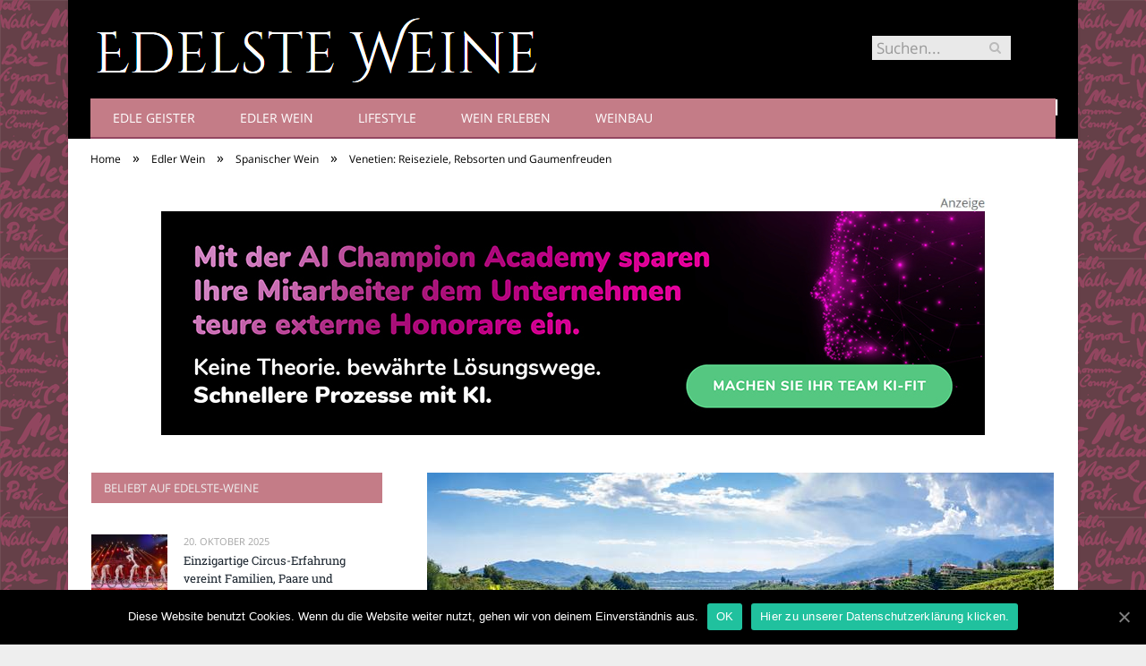

--- FILE ---
content_type: text/html; charset=UTF-8
request_url: https://www.edelste-weine.de/venetien-reiseziele-rebsorten-und-gaumenfreuden/
body_size: 28946
content:

<!DOCTYPE html>

<!--[if IE 8]> <html class="ie ie8" lang="de-DE"> <![endif]-->
<!--[if IE 9]> <html class="ie ie9" lang="de-DE"> <![endif]-->
<!--[if gt IE 9]><!--> <html lang="de-DE"> <!--<![endif]-->

<head>


<meta charset="UTF-8" />
<title>Venetien: Reiseziele, Rebsorten und Gaumenfreuden</title>

 
<meta name="viewport" content="width=device-width, initial-scale=1" />
<meta http-equiv="X-UA-Compatible" content="IE=edge" />
<link rel="pingback" href="https://www.edelste-weine.de/xmlrpc.php" />
	
<link rel="shortcut icon" href="https://www.edelste-weine.de/wp-content/uploads/2021/01/schwarzer-de-favicon.png" />	

	

	<!-- This site is optimized with the Yoast SEO plugin v18.2 - https://yoast.com/wordpress/plugins/seo/ -->
	<meta name="description" content="Venetien (ital. Regione del Veneto) punktet mit einer herrlichen Landschaft und tollen Weinen. Diese hier sollte jeder probieren!" />
	<meta name="robots" content="index, follow, max-snippet:-1, max-image-preview:large, max-video-preview:-1" />
	<link rel="canonical" href="https://www.edelste-weine.de/venetien-reiseziele-rebsorten-und-gaumenfreuden/" />
	<meta property="og:locale" content="de_DE" />
	<meta property="og:type" content="article" />
	<meta property="og:title" content="Venetien: Reiseziele, Rebsorten und Gaumenfreuden" />
	<meta property="og:description" content="Venetien (ital. Regione del Veneto) punktet mit einer herrlichen Landschaft und tollen Weinen. Diese hier sollte jeder probieren!" />
	<meta property="og:url" content="https://www.edelste-weine.de/venetien-reiseziele-rebsorten-und-gaumenfreuden/" />
	<meta property="og:site_name" content="Edelste Weine" />
	<meta property="article:published_time" content="2021-09-20T06:00:21+00:00" />
	<meta property="article:modified_time" content="2021-09-20T11:01:27+00:00" />
	<meta property="og:image" content="https://www.edelste-weine.de/wp-content/uploads/2021/09/venetien.jpg" />
	<meta property="og:image:width" content="700" />
	<meta property="og:image:height" content="335" />
	<meta property="og:image:type" content="image/jpeg" />
	<meta name="twitter:card" content="summary_large_image" />
	<meta name="twitter:label1" content="Verfasst von" />
	<meta name="twitter:data1" content="Merle Müller" />
	<meta name="twitter:label2" content="Geschätzte Lesezeit" />
	<meta name="twitter:data2" content="6 Minuten" />
	<script type="application/ld+json" class="yoast-schema-graph">{"@context":"https://schema.org","@graph":[{"@type":"WebSite","@id":"https://www.edelste-weine.de/#website","url":"https://www.edelste-weine.de/","name":"Edelste Weine","description":"","potentialAction":[{"@type":"SearchAction","target":{"@type":"EntryPoint","urlTemplate":"https://www.edelste-weine.de/?s={search_term_string}"},"query-input":"required name=search_term_string"}],"inLanguage":"de-DE"},{"@type":"ImageObject","@id":"https://www.edelste-weine.de/venetien-reiseziele-rebsorten-und-gaumenfreuden/#primaryimage","inLanguage":"de-DE","url":"https://www.edelste-weine.de/wp-content/uploads/2021/09/venetien.jpg","contentUrl":"https://www.edelste-weine.de/wp-content/uploads/2021/09/venetien.jpg","width":700,"height":335,"caption":"Venetien: Reiseziele, Rebsorten und Gaumenfreuden. Unser Titelbild zeigt das Valdobbiadene Treviso in Italien: Hügel und Weinberge auf der berühmten Weinroute des Prosecco (Foto: shutterstock - Claudio Stocco)"},{"@type":"WebPage","@id":"https://www.edelste-weine.de/venetien-reiseziele-rebsorten-und-gaumenfreuden/#webpage","url":"https://www.edelste-weine.de/venetien-reiseziele-rebsorten-und-gaumenfreuden/","name":"Venetien: Reiseziele, Rebsorten und Gaumenfreuden","isPartOf":{"@id":"https://www.edelste-weine.de/#website"},"primaryImageOfPage":{"@id":"https://www.edelste-weine.de/venetien-reiseziele-rebsorten-und-gaumenfreuden/#primaryimage"},"datePublished":"2021-09-20T06:00:21+00:00","dateModified":"2021-09-20T11:01:27+00:00","author":{"@id":"https://www.edelste-weine.de/#/schema/person/a7cba556563f91a485a57233c3c2a940"},"description":"Venetien (ital. Regione del Veneto) punktet mit einer herrlichen Landschaft und tollen Weinen. Diese hier sollte jeder probieren!","breadcrumb":{"@id":"https://www.edelste-weine.de/venetien-reiseziele-rebsorten-und-gaumenfreuden/#breadcrumb"},"inLanguage":"de-DE","potentialAction":[{"@type":"ReadAction","target":["https://www.edelste-weine.de/venetien-reiseziele-rebsorten-und-gaumenfreuden/"]}]},{"@type":"BreadcrumbList","@id":"https://www.edelste-weine.de/venetien-reiseziele-rebsorten-und-gaumenfreuden/#breadcrumb","itemListElement":[{"@type":"ListItem","position":1,"name":"Startseite","item":"https://www.edelste-weine.de/"},{"@type":"ListItem","position":2,"name":"Venetien: Reiseziele, Rebsorten und Gaumenfreuden"}]},{"@type":"Person","@id":"https://www.edelste-weine.de/#/schema/person/a7cba556563f91a485a57233c3c2a940","name":"Merle Müller","image":{"@type":"ImageObject","@id":"https://www.edelste-weine.de/#personlogo","inLanguage":"de-DE","url":"https://www.edelste-weine.de/wp-content/plugins/wp-user-avatar/deprecated/wp-user-avatar/images/wpua-96x96.png","contentUrl":"https://www.edelste-weine.de/wp-content/plugins/wp-user-avatar/deprecated/wp-user-avatar/images/wpua-96x96.png","caption":"Merle Müller"},"url":"https://www.edelste-weine.de/author/merle/"}]}</script>
	<!-- / Yoast SEO plugin. -->


<link rel="alternate" type="application/rss+xml" title="Edelste Weine &raquo; Feed" href="https://www.edelste-weine.de/feed/" />
<link rel="alternate" type="application/rss+xml" title="Edelste Weine &raquo; Kommentar-Feed" href="https://www.edelste-weine.de/comments/feed/" />
<link rel="alternate" type="application/rss+xml" title="Edelste Weine &raquo; Venetien: Reiseziele, Rebsorten und Gaumenfreuden Kommentar-Feed" href="https://www.edelste-weine.de/venetien-reiseziele-rebsorten-und-gaumenfreuden/feed/" />
<style type="text/css">
img.wp-smiley,
img.emoji {
	display: inline !important;
	border: none !important;
	box-shadow: none !important;
	height: 1em !important;
	width: 1em !important;
	margin: 0 .07em !important;
	vertical-align: -0.1em !important;
	background: none !important;
	padding: 0 !important;
}
</style>
	<link rel='stylesheet' id='wp-block-library-css'  href='https://www.edelste-weine.de/wp-includes/css/dist/block-library/style.min.css?ver=5.6.2' type='text/css' media='all' />
<link rel='stylesheet' id='ppress-frontend-css'  href='https://www.edelste-weine.de/wp-content/plugins/wp-user-avatar/assets/css/frontend.min.css?ver=3.2.9' type='text/css' media='all' />
<link rel='stylesheet' id='ppress-flatpickr-css'  href='https://www.edelste-weine.de/wp-content/plugins/wp-user-avatar/assets/flatpickr/flatpickr.min.css?ver=3.2.9' type='text/css' media='all' />
<link rel='stylesheet' id='ppress-select2-css'  href='https://www.edelste-weine.de/wp-content/plugins/wp-user-avatar/assets/select2/select2.min.css?ver=5.6.2' type='text/css' media='all' />
<link rel='stylesheet' id='ez-icomoon-css'  href='https://www.edelste-weine.de/wp-content/plugins/easy-table-of-contents/vendor/icomoon/style.min.css?ver=2.0.16' type='text/css' media='all' />
<link rel='stylesheet' id='ez-toc-css'  href='https://www.edelste-weine.de/wp-content/plugins/easy-table-of-contents/assets/css/screen.min.css?ver=2.0.16' type='text/css' media='all' />
<style id='ez-toc-inline-css' type='text/css'>
div#ez-toc-container p.ez-toc-title {font-size: 150%;}div#ez-toc-container p.ez-toc-title {font-weight: 500;}div#ez-toc-container ul li {font-size: 100%;}div#ez-toc-container {background: #e8e1e5;border: 1px solid #c47c87;}div#ez-toc-container p.ez-toc-title {color: #9a1d0d;}div#ez-toc-container ul.ez-toc-list a {color: #c47c87;}div#ez-toc-container ul.ez-toc-list a:hover {color: #c47c87;}div#ez-toc-container ul.ez-toc-list a:visited {color: #c47c87;}
</style>
<link rel='stylesheet' id='smartmag-fonts-css'  href='//www.edelste-weine.de/wp-content/uploads/sgf-css/font-890a22b9ed01431f04d05a9fe186395a.css' type='text/css' media='all' />
<link rel='stylesheet' id='smartmag-core-css'  href='https://www.edelste-weine.de/wp-content/themes/smart-mag/style.css?ver=3.4.0' type='text/css' media='all' />
<link rel='stylesheet' id='smartmag-responsive-css'  href='https://www.edelste-weine.de/wp-content/themes/smart-mag/css/responsive.css?ver=3.4.0' type='text/css' media='all' />
<link rel='stylesheet' id='pretty-photo-css'  href='https://www.edelste-weine.de/wp-content/themes/smart-mag/css/prettyPhoto.css?ver=3.4.0' type='text/css' media='all' />
<link rel='stylesheet' id='smartmag-font-awesome-css'  href='https://www.edelste-weine.de/wp-content/themes/smart-mag/css/fontawesome/css/font-awesome.min.css?ver=3.4.0' type='text/css' media='all' />
<style id='smartmag-font-awesome-inline-css' type='text/css'>
::selection { background: #9a1d0d; }

::-moz-selection { background: #9a1d0d; }

.top-bar, .post-content .modern-quote, .mobile-head { border-top-color: #9a1d0d; }

.main-color,
.trending-ticker .heading,
.nav-light .menu > li:hover > a,
.nav-light .menu > .current-menu-item > a,
.nav-light .menu > .current-menu-parent > a,
.nav-light .menu li li:hover,
.nav-light .menu li li.current-menu-item,
.nav-light .mega-menu .sub-nav li:hover,
.nav-light .menu .sub-nav li.current-menu-item,
.nav-light .menu li li:hover > a,
.nav-light .menu li li.current-menu-item > a,
.nav-light .mega-menu .sub-nav li:hover > a,
.nav-light .menu .sub-nav li.current-menu-item > a,
.nav-light-search .active .search-icon,
.nav-light-search .search-icon:hover,
.breadcrumbs .location,
.gallery-title,
.section-head.prominent,
.recentcomments .url,
.block.posts .fa-angle-right,
.news-focus .section-head,
.focus-grid .section-head,
.post-meta-b .posted-by a,
.post-content a,
.main-stars,
.main-stars span:before,
.related-posts .section-head,
.comments-list .bypostauthor .comment-author a,
.error-page .text-404,
a.bbp-author-name { color: #9a1d0d; }

.navigation .menu > li:hover > a,
.navigation .menu > .current-menu-item > a,
.navigation .menu > .current-menu-parent > a,
.navigation .menu > .current-menu-ancestor > a,
.block-head,
.tabbed .tabs-list .active a,
.comment-content .reply,
.sc-tabs .active a,
.nav-dark-b { border-bottom-color: #9a1d0d; }

.main-featured .cat,
.main-featured .pages .flex-active,
.main-pagination .current,
.main-pagination a:hover,
.block-head .heading,
.cat-title,
.post .read-more a,
.rate-number .progress,
.listing-meta .rate-number .progress,
.review-box .overall,
.review-box .bar,
.post-pagination > span,
.button,
.sc-button-default:hover,
.drop-caps { background: #9a1d0d; }

.nav-search .search-icon:hover,
.nav-search .active .search-icon { border-color: #9a1d0d; }

.modal-header .modal-title,
.highlights h2:before,
.post-header .post-title:before,
.review-box .heading,
.main-heading,
.page-title,
.entry-title,
div.bbp-template-notice,
div.indicator-hint,
div.bbp-template-notice.info,
.post-content .wpcf7-not-valid-tip { border-left-color: #9a1d0d; }

@media only screen and (max-width: 799px) { .navigation .mobile .fa { background: #9a1d0d; } }

.mobile-head { border-top-color: #9a1d0d; }

.post-content a { color: #9a1d0d; }

.main-head { background-color: #000000; background-image: none;; }

.navigation .menu > li li a, .navigation .mega-menu.links > li > a, .navigation .mega-menu.links > li li a,
.mega-menu .posts-list .content, .navigation .mega-menu .sub-nav li a { border-color: #934661;; }

@media only screen and (max-width: 799px) { .navigation .menu li a { border-color: #934661;; } }

.mega-menu .heading, .navigation .mega-menu.links > li > a { border-color: #934661;; }

.navigation a, .mega-menu .heading, .mega-menu .featured h2 a { color: #ffffff;; }

body { background-image: url(https://www.edelste-weine.de/wp-content/uploads/2018/07/edelste-weine-kachel.gif);;background-repeat: repeat; }

body.boxed { background-image: url(https://www.edelste-weine.de/wp-content/uploads/2018/07/edelste-weine-kachel.gif);;background-repeat: repeat; }

.navigation { background-color: #c47c87;; }

@media only screen and (max-width: 799px) { .navigation .menu > li:hover > a, .navigation .menu > .current-menu-item > a, 
.navigation .menu > .current-menu-parent > a { background-color: #c47c87;; } }

.navigation.sticky { background: rgb(196,124,135); background: rgba(196,124,135, 0.9);; }

.navigation .mega-menu, .navigation .menu ul { background-color: #c47c87;; }

@media only screen and (max-width: 799px) { .navigation .mega-menu.links > li:hover { background-color: #c47c87;; } }

.main-footer { background-color: #333333; background-image: none;; }

.main-footer .widgettitle { color: #934661; }

.main-footer, .main-footer .widget { color: #934661; }

.main-footer .widget a { color: #934661; }

.lower-foot { color: #934661; }

.lower-foot a { color: #934661; }

.navigation .menu > li:hover, .navigation .menu li li:hover, .navigation .menu li li.current-menu-item,
.navigation .mega-menu .sub-nav li:hover, .navigation .menu .sub-nav li.current-menu-item { background-color: #333333;; }

@media only screen and (max-width: 799px) { .navigation .menu > li:hover > a, .navigation .menu > .current-menu-item > a, 
.navigation .menu > .current-menu-parent > a, .navigation .mega-menu.links > li:hover,
.navigation .menu > .current-menu-ancestor > a, .navigation .menu li.active { background-color: #333333;; } }

.navigation { border-color: #934661;; }

.navigation .mega-menu .sub-nav { background: #333333;; }

.post-content { font-size: 18px;  }
.highlights .excerpt, .listing-alt .content .excerpt { font-size: 18px;  }
.post-content h1 { font-size: 28px;; }

.post-content h2 { font-size: 24px;; }

.post-content h3 { font-size: 22px;; }

.post-content h4 { font-size: 21px;; }

.post-content h5 { font-size: 20px;; }

.post-content h6 { font-size: 19px;; }



</style>
<link rel='stylesheet' id='cookie-notice-front-css'  href='https://www.edelste-weine.de/wp-content/plugins/cookie-notice/includes/../css/front.min.css?ver=5.6.2' type='text/css' media='all' />
<link rel='stylesheet' id='wpgdprc.css-css'  href='https://www.edelste-weine.de/wp-content/plugins/wp-gdpr-compliance/assets/css/front.min.css?ver=1612966787' type='text/css' media='all' />
<style id='wpgdprc.css-inline-css' type='text/css'>

            div.wpgdprc .wpgdprc-switch .wpgdprc-switch-inner:before { content: 'Ja'; }
            div.wpgdprc .wpgdprc-switch .wpgdprc-switch-inner:after { content: 'Nein'; }
        
</style>
<script type='text/javascript' src='https://www.edelste-weine.de/wp-includes/js/jquery/jquery.min.js?ver=3.5.1' id='jquery-core-js'></script>
<script type='text/javascript' src='https://www.edelste-weine.de/wp-includes/js/jquery/jquery-migrate.min.js?ver=3.3.2' id='jquery-migrate-js'></script>
<script type='text/javascript' src='https://www.edelste-weine.de/wp-content/plugins/wp-user-avatar/assets/flatpickr/flatpickr.min.js?ver=5.6.2' id='ppress-flatpickr-js'></script>
<script type='text/javascript' src='https://www.edelste-weine.de/wp-content/plugins/wp-user-avatar/assets/select2/select2.min.js?ver=5.6.2' id='ppress-select2-js'></script>
<script type='text/javascript' src='https://www.edelste-weine.de/wp-content/themes/smart-mag/js/jquery.prettyPhoto.js?ver=5.6.2' id='pretty-photo-smartmag-js'></script>
<script type='text/javascript' id='cookie-notice-front-js-extra'>
/* <![CDATA[ */
var cnArgs = {"ajaxUrl":"https:\/\/www.edelste-weine.de\/wp-admin\/admin-ajax.php","nonce":"3b690abc1b","hideEffect":"fade","position":"bottom","onScroll":"0","onScrollOffset":"100","onClick":"0","cookieName":"cookie_notice_accepted","cookieTime":"2592000","cookieTimeRejected":"2592000","cookiePath":"\/","cookieDomain":"","redirection":"0","cache":"1","refuse":"0","revokeCookies":"0","revokeCookiesOpt":"automatic","secure":"1"};
/* ]]> */
</script>
<script type='text/javascript' src='https://www.edelste-weine.de/wp-content/plugins/cookie-notice/includes/../js/front.min.js?ver=2.0.3' id='cookie-notice-front-js'></script>
<link rel="https://api.w.org/" href="https://www.edelste-weine.de/wp-json/" /><link rel="alternate" type="application/json" href="https://www.edelste-weine.de/wp-json/wp/v2/posts/6802" /><link rel="EditURI" type="application/rsd+xml" title="RSD" href="https://www.edelste-weine.de/xmlrpc.php?rsd" />
<link rel="wlwmanifest" type="application/wlwmanifest+xml" href="https://www.edelste-weine.de/wp-includes/wlwmanifest.xml" /> 
<meta name="generator" content="WordPress 5.6.2" />
<link rel='shortlink' href='https://www.edelste-weine.de/?p=6802' />
<link rel="alternate" type="application/json+oembed" href="https://www.edelste-weine.de/wp-json/oembed/1.0/embed?url=https%3A%2F%2Fwww.edelste-weine.de%2Fvenetien-reiseziele-rebsorten-und-gaumenfreuden%2F" />
<link rel="alternate" type="text/xml+oembed" href="https://www.edelste-weine.de/wp-json/oembed/1.0/embed?url=https%3A%2F%2Fwww.edelste-weine.de%2Fvenetien-reiseziele-rebsorten-und-gaumenfreuden%2F&#038;format=xml" />
	
<!--[if lt IE 9]>
<script src="https://www.edelste-weine.de/wp-content/themes/smart-mag/js/html5.js" type="text/javascript"></script>
<![endif]-->


<script>
document.querySelector('head').innerHTML += '<style class="bunyad-img-effects-css">.main img, .main-footer img { opacity: 0; }</style>';
</script>
	
 <style>
.listing-alt .meta { margin-top: 0; }
.wp-caption p:empty {display: none;}
.highlights .meta.above { margin-top: 0; }
body.boxed { background-attachment: fixed; }
.boxright { width:35%; float: right; margin-left: 20px; }
.boxleft { width:35%; float: left; margin-right: 20px; }
@media only screen and (min-width: 1400px) {
.boxed .main-wrap { width: 1328px; }
}
.single-post div.main-wrap div.main.wrap.cf div.row { overflow: visible; }
div.a { width: 100%; float:right; height:15px; margin-bottom:20px; }
div.a > img { float: right; height: 15px; }




.post-content > blockquote + * { clear: both; }




.breadcrumbs { line-height: inherit; }
.post-header .post-meta {height:20px;}
.post-header .posted-by .reviewer * { font-weight: 700; color: #e54e53; font-size: 1.3em; }
.main-content {float:right !important;}
.main .sidebar {
   border-right: 1px solid transparent;
   border-left: none;
}
div.top-bar { background: black; border-top: none; border-bottom: none; }
.cat-title {z-index: 1; display:block !important;}
div.row { clear: both; }
</style> 
 <style>



div.sde_linkbox { clear: both; border: solid 4px red; padding:3px 6% 3px 35px; background: url(/assets/images/pfeil-rechts-rot.gif) no-repeat 10px 8px; }
div.sde_teaser { float: left; border:none; border-top: 4px solid red; border-bottom: 4px solid red; width:100%; }
div.sde_teaser > a.image, div.sde_teaser > div { float:left; margin:5px 5px 5px 0; background-repeat:no-repeat; margin-right:25px; }
div.sde_teaser > a.image div { float:left; margin:0; margin-right:0; }
div.sde_teaser .headline { display: block; text-decoration: none!important; color: black; font-weight:700; line-height:1.3em;margin:1.5em 0 0.2em 0; font-size:1.3em;}
div.sde_teaser .textcopy { display: block; text-decoration: none!important; color:grey; line-height:1.3em; }
div.sde_teaser .url { display: block; text-decoration: underline; color:green; padding-top:0.5em; }
div.sde_teaser.a300250 { float:none; width:300px; margin-left:10px; border:none; margin-bottom:10px; margin-top:10px; padding-top:20px; }
div.sde_teaser.a300250.marker img { height: 15px; position: relative; top:-30px; /* left:245px; */ }
div.marker img { height: 15px; position: relative; top:-10px; float:right; }
div.sde_teaser.afull.marker img { height: 15px; position: relative; top:-30px; float:right; }
div.sde_teaser.no-border, div.sde_linkbox.no-border { border:none; }
.post-container { overflow:hidden; }
@media only screen and (max-width: 600px) {
div.sde_teaser > div { width:100% !important; margin-bottom:10px; }
div.sde_teaser > .headline { margin-top:0.5em;}
div.sde_teaser > .url { margin-bottom:0.5em;}
}
.post-header .post-meta {height:auto;}
.author-box {margin-top:28px;}
.author-info .avatar { margin-top: 28px; }
.related-posts { margin-top: 30px; }
.comment-form-cookies-consent {visibility:hidden;}
.main-pagination { clear: both; }
.main-heading.prominent, section.news-focus, section.focus-grid { clear:both; }
/* EZ TOC HEADER 2021-04-25-13-30 */
div#ez-toc-container  * { font-family: "Open Sans Condensed (300)", Arial, sans-serif; }
div.ez-toc-title-container { margin: 1.0em 0; }
div#ez-toc-container ul li { margin-bottom: 0.5em; }
div#ez-toc-container { padding: 20px; }
.ez-toc-list li a { font-weight: 700; transition: none; text-decoration: none !important; border-bottom: 1px solid #e54e53; }
.ez-toc-list li ul li a { font-weight: 400; } 
div#ez-toc-container ul { padding: 0; }
div#ez-toc-container ul li { margin-left: 20px; margin: 10px 0 5px 0;
list-style: inside url(/assets/images/square-rot.png); }
div#ez-toc-container ul.ez-toc-list a:hover { color: #ffffff; background-color: #4695a9; }
@media print { div#ez-toc-container, div.widebox {page-break-before:always;} }
@media only screen and (max-width: 1128px) {
div#ez-toc-container { padding: 20px 10px; }
div#ez-toc-container ul li { margin-left: 5px; }
}
#recentcomments .comment-author-link { display: block; font-weight: bold; color:#e54e53; }
#recentcomments a { display: block; font-style: italic; text-decoration: underline; }
.breadcrumbs { background:#dddddd; color:#e54e53; }
.trending-ticker .heading, .breadcrumbs span, .news-focus .heading, .gallery-title, .related-posts .section-head, .news-focus .heading .subcats a.active, .post-content a, .comments-list .bypostauthor .comment-author a, .error-page .text-404, .main-color, .section-head.prominent, .block.posts .fa-angle-right, a.bbp-author-name, .main-stars span:before, .main-stars, .recentcomments .url {
    color:black;
}
.breadcrumbs .location, .breadcrumbs .delim { color:black; }
div.one-third .wp-caption, div.one-third img.size-full ,div.one-fifth .wp-caption, div.one-fifth img.size-full { width: 100% !important; height: auto !important; }
.posts-list .content > a, .posts-list .content p a {margin-top:4px; line-height: 1.615;}
article.post ul li, article.post ol li { margin-bottom: 1.0em; }
article.post ul.short li, article.post ol.short li { margin-bottom: 0; }
article.post ul.red li strong:first-of-type, article.post ol.red li strong:first-of-type { color: red; display: block; }
div.smallbox {
    float:left; 
    background: #e54e53;
    border: 1px solid #e54e53;
    border-radius: 8px;
    -webkit-box-shadow: 0 1px 1px rgba(0,0,0,.05);
    box-shadow: 0 1px 1px rgba(0,0,0,.05);
    display: table;
    margin-bottom: 1em;
    padding: 10px 10px 30px 10px;
    position: relative;
    width: 305px;
}
div.widebox {
    background:#dddddd;
    border: 1px solid #e54e53;
    border-radius: 4px;
    -webkit-box-shadow: 0 1px 1px rgba(0,0,0,.05);
    box-shadow: 0 1px 1px rgba(0,0,0,.05);
    display: table;
    margin-bottom: 5em;
    padding: 10px;
    position: relative;
    width: 680px;
}
div.smallbox.left {clear:both; float:left; margin-right: 20px;}
div.smallbox.wide {width: 660px;}
div.smallbox * {color: white;}
div.smallbox h3 {margin: 0.5em 0; padding-left: 20px; padding-bottom: 0.2em; border-bottom: solid 2px white; color:white;}
div.smallbox li {margin-bottom: 0!important;}
div.pros ul, div.cons ul {list-style-type: none;}
div.cons ul li { list-style-image: url(/assets/images/icon-no.jpg); }
div.pros ul li { list-style-image: url(/assets/images/icon-yes.jpg); }
@media print {
    div#ez-toc-container, div.widebox {page-break-before:always;}
}
@media only screen and (max-width: 799px) {
div.smallbox h3 { margin: 0.5em 0; padding-left: 20px; padding-bottom: 0.2em; border-bottom: solid 2px white; color:white; }
}
@media only screen and (max-width: 1128px) {
div.smallbox, div.smallbox.wide { width: 250px; font-size: 0.9em; }
div.widebox { width: auto; }
div.smallbox.wide > * { padding-left: inherit; }
}
blockquote {
border-radius: 25px !important;
border-left-width: 7px !important;
border-bottom: none !important;
border-color: #9a1d0d !important;
background: none !important;
clear: both; float: left;
padding: 40px !important;
margin: 3.0em 0 !important;
}
blockquote h2 { padding-left: 0 !important; border: none !important; margin-top: 0.5em !important; }
blockquote + h2, blockquote + h3 { clear: both; }

blockquote table.data td { background: none !important; }
blockquote h2.center, blockquote h3.center, blockquote h4.center { text-align: center; }
blockquote.h4 { border: none !important; background-color: #fdf7be !important; color: #555555 }
blockquote.h3 { border: dotted 1px white !important; background-color: #cdf4fe !important; color: #555555 }
blockquote.h3 * { color: #037fc3; }
blockquote.h2 { border-left: solid 4px #777777 !important; border-right: solid 4px #777777 !important; background-color: #ff8d7f !important; color: #ffffff; }
blockquote.h1 { border: dashed 8px #4695a9 !important; background-color: #9ecbd7 !important; color: #ffffff; }
blockquote { padding: 20px; padding-bottom: 20px !important; border: none !important; background-color: #9ecbd7 !important; color: #eeeeee !important; clear:both;}
blockquote > p { font-size:1.1em;  }
blockquote > h2,
blockquote > h3,
blockquote > h4 {text-decoration: underline; border: none !important;}

blockquote li { margin-bottom: 1.0em; font-weight: bold; }
blockquote li p { font-weight: bold; color: #eeeeee !important; }
blockquote li a { text-decoration: underline !important; }

blockquote.tafel h2,
blockquote.tafel h3,
blockquote.tafel h4 {margin-top: 0; margin-bottom:2.5em;}
blockquote.tafel {vertical-align:middle; padding:60px 40px 30px 40px; background:#EEF4F6 !important; margin-botton:30px !important;}
blockquote.tafel > ul {list-style-type:none; font-family: "Alike", Arial, sans-serif; letter-spacing:0.03em;}
blockquote.tafel > ul > li {font-size:1.2em; color:#4695a9; line-height:1.8em; text-align:right;}
blockquote.tafel > ul  > li:nth-of-type(1),
blockquote.tafel > ul  > li:nth-of-type(3),
blockquote.tafel > ul  > li:nth-of-type(5),
blockquote.tafel > ul  > li:nth-of-type(7),
blockquote.tafel > ul  > li:nth-of-type(9),
blockquote.tafel > ul  > li:nth-of-type(11),
blockquote.tafel > ul  > li:nth-of-type(13),
blockquote.tafel > ul  > li:nth-of-type(15) {color:black; margin-bottom:0 !important; text-align:left;}
blockquote.tafel.liste > ul  > li {margin-bottom:1.0em !important; text-align:left;}
blockquote.tafel.zitat > ul  > li:nth-of-type(2) {font-size: 0.8em;}


/* von SCHM */
blockquote div { background-color: white; padding:20px; color: #e54e53;  }
blockquote div * { color: #e54e53 !important; }
blockquote { padding: 20px !important; font-size:1.2em; clear:both;}
blockquote li { color: #e54e53 !important; margin-top: 0.5em; margin-bottom: 0.5em; }
blockquote li * { color: #e54e53 !important; }



/*
ul.numbered-box > li > div > div.wp-caption,
ul.numbered-box > li > div > div.wp-caption a,
ul.numbered-box > li > div > div.wp-caption a img,
 { width: 100% !important; }

ul.numbered-box > li > div > div.wp-caption p.wp-caption-text
 { width: 100% !important; }
*/

ul.numbered-box {
    margin-left: 0;
    margin-top: 4.0em;
    margin-bottom: 4.0em;
    padding-left: 0;
    counter-reset: custom-counter;
}
ul.numbered-box > li > div > p:first-of-type { float: left; }
ul.numbered-box > li > div img {
	border: solid 2.5px #e54e53;
	padding: 2px;
	float: left; margin: 0 20px 5px 0;
	box-sizing: border-box;
}
ul.numbered-box > li > div div.wp-caption {
	width:inherit!important;
}

ul.numbered-box > li > div p:empty { display:none; }

ul.numbered-box > li {
    list-style: none;
    clear: both;
    float: left;
}
ul.numbered-box > li > div {
    float: left;
    margin-top: 0;
    margin-bottom: 1rem;
    list-style: none;
    min-height: 2.5rem;
    padding-left: 5rem;
}


ul.numbered-box > li::before {
    counter-increment: custom-counter;
    content: counter(custom-counter);
    display: flex;
    align-items: center;
    justify-content: center;
    position: absolute;
    left: 20px;
    font-weight: 600;
    font-size: 1.25rem;
    color: #e54e53;
    background-color: #ffffff;
    text-align: center;
    width: 2.5rem;
    height: 2.5rem;
    border-radius: 100%;
    border: 2px solid #e54e53;
    line-height: 1rem;
}
blockquote ul.numbered-box li::before {
    left: 30px;
}

ul.numbered-box > li > div > ul,
ul.numbered-box > li > div > ol,
ul.numbered-box > li > div > p {
	float:left; 
	clear:both; 
	width:100%;
}

ul.numbered-box > li > div > h2,
ul.numbered-box > li > div > h3,
ul.numbered-box > li > div > h4,
ul.numbered-box > li > div > h5,
ul.numbered-box > li > div > h6 {
	width: 100%;
	float:left; 
	clear:both; 
	margin-top: 0em;
	padding-top: 0.5em;
	line-height: 1.25em;
	color: #e54e53;
}


ul.numbered-box.w330 > li > div h2,
ul.numbered-box.w330 > li > div h3,
ul.numbered-box.w330 > li > div h4,
ul.numbered-box.w330 > li > div h5,
ul.numbered-box.w330 > li > div h6,
ul.numbered-box.w330 > li > div p {
	float:none;
	clear:inherit;
	margin-left: 330px; 
}

ul.numbered-box.w250 > li > div h2,
ul.numbered-box.w250 > li > div h3,
ul.numbered-box.w250 > li > div h4,
ul.numbered-box.w250 > li > div h5,
ul.numbered-box.w250 > li > div h6,
ul.numbered-box.w250 > li > div p {
	float:none;
	clear:inherit;
	margin-left: 250px; 
}
ul.numbered-box.w330 li > div > img { margin: 0 20px 45px 0; }

@media only screen and (max-width: 799px) {

ul.numbered-box > li > div > h2:first-of-type, 
ul.numbered-box > li > div > h3:first-of-type, 
ul.numbered-box > li > div > h4:first-of-type, 
ul.numbered-box > li > div > h5:first-of-type, 
ul.numbered-box > li > div > h6:first-of-type 
	{ clear: left; }

ul.numbered-box.w330 > li > div h2,
ul.numbered-box.w330 > li > div h3,
ul.numbered-box.w330 > li > div h4,
ul.numbered-box.w330 > li > div h5,
ul.numbered-box.w330 > li > div h6,
ul.numbered-box.w330 > li > div p {
	margin-left: 0; 
}

}

*:before, *:after {
    box-sizing: border-box;
}

ul.numbered-box + * { clear: both; }
table.data .subheadline,
table.data.zeilentitel  td:first-of-type { color:#9a1d0d; font-weight: 700; }
table.center td, table.center th { text-align: center; }
table.data { margin: 10px 0 30px 0; }
table.data caption { font-weight: 700; padding: 10px 10px 5px 10px; color:#e54e53; font-size: 1.3em; }
table.data caption small { font-size: 0.7em; line-height: 0.8em; }
table.data td, table.data th { padding: 10px 10px 10px 10px; }
table.data td.subheadline { padding: 18px 10px 2px 10px; border-bottom: 2px solid #9a1d0d; border-left:none; border-right: none; }
table.data .tdleft { text-align:left; }
table.data .tdcenter { text-align:center; }
table.data .tdright { text-align:right; }
table.data td.quelle { font-size: 0.7em; border: none; background: none; }
table.data { width: 100%; border: solid 1px #FFFFFF !important; border-collapse: unset; }
table.data th { color:#FFFFFF; background:#e54e53; }
table.data th.nobr, table.data td.nobr {white-space: nowrap;}
div.tablewrap { overflow-x:auto; }
div.tablewrap > p { display: none; }
sup { font-size: small; vertical-align: super; }
.teaser h2 span, .teaser h2 a { font-weight: bold; color:#e54e53 !important; } 
.notoc { display:none!important; }
.teaser li {color:#e54e53;} 
.teaser h2 { padding-left:0; font-weight: normal; margin: 10px; text-align: center; border:none; }
.teaser h3 { color: white; margin-bottom:0.5em; border-bottom: solid 1px white; padding-bottom: 1.0em; }
.teaser div * { font-size: 1.0em; line-height: 1.3em;}
.teaser { float: right; width: 210px; padding:0px; margin-bottom: 30px;  margin-left: 20px; }
@media only screen and (max-width: 799px) {
.teaser { width: 100%; margin-left: 0; }
}
.teaser ul { margin-left: 20px; margin-bottom: 1.857em; }
.teaser ul li { color:inherit !important; margin-bottom:0.6em;}
.teaser a { color:white; text-decoration: underline; }
.teaser a:hover { color:#e54e53; }
.teaser p, .teaser ul li { color: white !important; }
.teaser div { background:black; padding:10px; border:none; }
.rev_slider ul { margin-left:0!important; }












hr.trenner, hr.image {
	height: 1.25em;
	background: #e8e8e8;
	width: 100%;
	clear: both;
}
/* theme floral */
.section-head {background: #eecccc; color: #934661; border-bottom: 1px solid #934661; }
h1.post-title, .highlights h2 a { color: #e08d9a; }
.breadcrumbs { background: #f2d8dc; color: #934661;}
.sidebar h3 {background: #c47c87 !important;  }
/* drittel boxen */
.ldrittel, .rdrittel { background: #eecccc !important; width: 33%; border: none !important; border-bottom: 2px solid #934661 !important;  }
.ldrittel ul, .rdrittel ul { margin: 0 20px 20px 20px; }
.ldrittel { float: left; margin-right: 20px; }
.rdrittel { float: right; margin-left: 20px; }
.related-posts .highlights h2 a { font-size:20px; font-weight:700; hyphens:auto; max-height:6.5em; display:block; overflow:hidden; }
.related-posts .highlights > article { border-bottom: none; }
.related-posts .highlights .meta.above { display: none; }
.related-posts .highlights h2:before { border:none; }
.related-posts .highlights h2 { padding-left: 0; }
.related-posts .highlights > article { margin-bottom: 2em; }
section.related-posts { border-top: solid 4px #777; padding-top:30px; }
@media only screen and (max-width: 767px) { .related-posts article { width: 100%!important; } }
.list-timeline article .post-title { font-size:1.4em; line-height:1.3em; padding-top:3px; margin-bottom:10px; font-weight:600; }
.list-timeline { margin-top:14px; float:left; width:100%; }
.list-timeline article { min-height:50px; border-bottom: solid 1px darkgrey; }
.list-timeline article time { display:inline; }
.list-timeline article time span.tag { float:left; height:50px; width:54px; text-align:right; font-size:3.5em; line-height:1em; margin-right:10px; }
.list-timeline article time span.monat-jahr { float:left; height:50px; font-size:1.1em; line-height:1.1em; padding-top:5px; }
.list-timeline .heading { text-transform: none; color:#606569; }
section.news-focus .highlights .excerpt { font-size:1.3em; }
section.focus-grid .highlights .excerpt { font-size:1.3em; }
section.blog { overflow:hidden; }
section.blog .listing-alt .meta { text-transform:none; }
section.blog .listing-alt time { text-transform:none; }
section.blog .listing-alt .excerpt p { letter-spacing:1px; }
section.blog .listing-alt .excerpt .read-more { margin: 15px 30px 0 30px; float:right; }
section.blog .listing-alt .excerpt .read-more a { padding: 6px 10px 4px 10px; letter-spacing:1px; }
.highlights > article .excerpt { border-bottom: none;}
.focus-grid .highlights article, .news-focus .highlights article { margin-bottom:30px; }
.highlights .cat-title, .cat { background:#e54e53 !important; color:black; }
.highlights > article { border-bottom: 1px solid #d9d9d9; }
/* theme floral */
.highlights .cat-title, .cat { background: #90455e !important; color: white; }
.highlights .meta { background: #eecccc; }
.post-content h1, .post-content h2, .post-content h3, .post-content h4, .post-content h5, .post-content h6 { margin-top: 2.5em; margin-bottom: 0.5em; font-weight: bold; }
.post-content .wp-caption-text { width:100%; margin-bottom: inherit; font-size: 0.6em; position: relative; top:-5px; text-align: left; padding: 0 10px; float:left; }
.page .row a, article.post a, .post-content a { text-decoration:underline; }
.featured-grid time { display: none !important; }
.post-content h2 { padding-left: 15px; border-left: solid 8px #e54e53 }
.post-content h3 { color:#9a1d0d; }
#main-head header img.logo-image { margin-top:22px; }
#main-head .wrap { background-image: url(/assets/images/von-schwarzer-de-230x20.png); background-repeat: no-repeat; background-position: right 1px; background-size: 210px; }
.section-head {background:#dddddd; color:#e54e53; border-top: 1px solid #e54e53; border-bottom: 1px solid #e54e53; }
h1.post-title, .highlights h2 a, .highlights li .content a { color:#e54e53; }
.highlights h2 { font-size: 16px; }
.post-content .wpcf7-not-valid-tip, .main-heading, .review-box .heading, .post-header .post-title:before, .highlights h2:before, div.bbp-template-notice, div.indicator-hint, div.bbp-template-notice.info, .modal-header .modal-title, .entry-title, .page-title {border-left-color:#e54e53;}
.posts-list .content > a { margin-bottom: 0.1em; }
.highlights .excerpt { margin-top: 0; }
.listing-alt .content .excerpt { margin-top: 0; }
.main-content > article { margin-bottom: 30px;  }
.main-footer, .main-footer * { background: #000; }
.lower-foot, .lower-foot * { background: #000; color: white; }
.main-footer .widget li { border-bottom: 1px solid #934661; }
div.footer-content { text-align: left; }
.main-footer .widget a, .main-footer .widget h3 { text-decoration: none; color:inherit; }
.lower-foot .widgets a { text-decoration: none; color:inherit; }
	div.main-head header { min-height:0; height:0; }
	.top-bar { min-height: 110px; border:none; background-image:none; }
	.top-bar-content { padding:0; min-height: 110px; background-repeat: no-repeat; background-color:black; }
	.top-bar .rootlink { float:left; width:800px; height:100px; }
@media (min-width: 600px) {
	.top-bar-content { background-image: url('/assets/images/domain/edelste-weine.de-header-bg.png' ); background-size: 500px 110px; }
	body.start .top-bar .rootlink { height:250px; }
}
@media (max-width: 600px) {
	.top-bar-content { background-image: url('/assets/images/domain/edelste-weine.de-header-bg-600.png' ); background-size: 360px 110px; }
}
	.top-bar .search { margin-right:50px; margin-top:40px; }
	.top-bar .search input { font-size:1.2em; line-height:1.5em; padding:0.1em 0.3em; }
	.top-bar .rootlink * { width:100%; height:100%; }
.breadcrumbs { background: none; padding: 14px 0; }
.breadcrumbs .location { display: none; }
.box { -webkit-backface-visibility: hidden; backface-visibility: hidden; border-radius: 1.8rem; overflow: hidden; position: relative; padding: 1rem 1rem 0 1rem; }
.block-tipps .box { overflow: visible; }
@media (min-width: 550px) {.box { padding: 2rem 2rem 1rem 2rem; }}
@media (min-width: 768px) {.box { padding: 3rem 3rem 2rem 3rem; }}
@media (min-width: 1024px) {.box { padding: 4rem 4rem 3rem 4rem; }}

.box .box-symbol svg * { stroke:#007E9D; }
.box .box-symbol svg { height:3rem; width:3rem; }
.box .box-symbol { 
    background:#D6E9EE; 
    -webkit-box-align: center;
    -ms-flex-align: center;
    -webkit-box-pack: center;
    -ms-flex-pack: center;
    -webkit-box-flex: 0;
    align-items: center;
    border-radius: 50%;
    display: -webkit-box;
    display: -ms-flexbox;
    display: flex;
    -ms-flex: 0 0 5rem;
    flex: 0 0 5rem;
    height: 5rem;
    width: 5rem;
   justify-content: center;
    left: 50%;
    overflow: hidden;
    padding: 1rem;
    position: absolute;
    top: 0;
    -webkit-transform: translate(-50%,-50%) scale(1);
    transform: translate(-50%,-50%) scale(1);
    -webkit-transition: -webkit-transform .25s cubic-bezier(.5,-.5,.21,1.5) .5s;
} 

.header-content .box-symbol svg * { stroke:#007E9D; }
.header-content .box-symbol svg { height:15rem; width:15rem; }
.header-content .box-symbol { 
	background:#D6E9EE; 
	-webkit-box-align: center;
	-ms-flex-align: center;
	-webkit-box-pack: center;
	-ms-flex-pack: center;
	-webkit-box-flex: 0;
	align-items: center;
	display: -webkit-box;
	display: -ms-flexbox;
	display: flex;
	-ms-flex: 0 0 5rem;
	flex: 0 0 5rem;
	height: 20rem;
 	width: 20rem;
	justify-content: center;
	overflow: hidden;
	padding: 1rem;
	position: absolute;
	left: 200px;
	top:200px;
	-webkit-transform: translate(-50%,-50%) scale(1);
	transform: translate(-50%,-50%) scale(1);
	-webkit-transition: -webkit-transform .25s cubic-bezier(.5,-.5,.21,1.5) .5s;
} 

.box-angebot { -webkit-box-orient: vertical; -webkit-box-direction: normal; -webkit-box-align: center; -ms-flex-align: center; align-items: center; color: #fff; cursor: pointer; -ms-flex-direction: column; flex-direction: column; margin: 0 1px; max-width: 19.4rem; padding: 0; width: 100%; }

.box-angebot .box-inhalt { -webkit-box-orient: vertical; -webkit-box-direction: normal; border-radius: 0 0 3.2rem 3.2rem; -webkit-box-sizing: border-box; box-sizing: border-box; display: -webkit-box; display: -ms-flexbox; display: flex; -ms-flex-direction: column; flex-direction: column; min-height: 6.5rem; padding: 1.7rem 1.6rem 1.5rem; width: 100%; }
.box-angebot .box-inhalt * { margin:auto; margin-top:0; text-align:center; }
.box-angebot { text-decoration:none!important; }

.grid { grid-gap: 3.2rem 1.6rem; grid-gap: 10px; display: grid; margin: 0; max-width: 100vw; }
@media (max-width: 549px) {.grid { grid-template-columns: repeat(1,minmax(0,1fr)); }}
@media (min-width: 550px) {.grid { grid-template-columns: repeat(2,minmax(0,1fr)); }}
@media (min-width: 768px) {.grid { grid-template-columns: repeat(3,minmax(0,1fr)); }}
@media (min-width: 1024px) {.grid { grid-template-columns: repeat(4,minmax(0,1fr)); }}

.featured-grid .grid { display:block; .grid-template-columns: inherit; }

section.block-links { margin-bottom:1.5em; }
.block-links .grid .box-angebot { background-color: #D6E9EE; color: #007E9D; margin:auto; }
.block-links .grid .box-angebot:hover { background-color: #007E9D; color: white; text-decoration:underline; }
.block-links .grid { grid-gap: 20px; grid-auto-rows: 1fr; }

.block-tipps { margin:3rem 0; max-width:100%; }
@media (min-width: 1024px) {.block-tipps { max-width: 700px; }}

.block-tipps .box-tipp { margin:auto;  }
.block-tipps .box-tipp .button { margin-right:10px; border-radius: 2.0rem; font-weight:700; margin-bottom:3.0em; }
.block-tipps .box-tipp .headline { margin-top:0; }
.block-tipps .box-tipp .liste { margin-bottom:1.0em; }
.block-tipps .box-tipp .fliesstext, .block-idee .box-tipp li { line-height:1.5em; margin-bottom:1.0em; clear:both; }
.block-tipps .box-tipp .bottom0 { margin-bottom:1.0em; }
.block-tipps .box-tipp .fliesstext, .block-info .box-tipp li { line-height:1.5em; }
.block-tipps .box-tipp h2, .block-tipps .box-tipp h3 { font-weight:700; }

.block-tipps .box-tipp figure figcaption {color:#777;font-size:0.5em;position:relative;top:-3.7em;float:right;background-color:#eee;padding:0 5px;opacity:0.6;}

.block-tipps.block-info .box-tipp { background-color: #F1F1F1; color: #007E9D; }
.block-tipps.block-info .box-tipp h2, .block-tipps.block-info .box-tipp h3 { color: #007E9D; }
.block-tipps.block-info .box-tipp .button { background-color: #007E9D; color:#FFFFFF; }
.block-tipps.block-info .box-tipp .button:hover { background-color: #D6E9EE; color:#007E9D; }
.block-tipps.block-info .box-tipp .fliesstext, .block-info .box-tipp li { color:black; }
.block-tipps.block-info .box .box-symbol svg * { stroke:#D6E9EE; }
.block-tipps.block-info .box .box-symbol { background:#007E9D;  }

.block-tipps.block-idee .box-tipp { background-color: #007E9D; color: #FFFFFF; }
.block-tipps.block-idee .box-tipp h2, .block-tipps.block-idee .box-tipp h3 { color: #FFFFFF; }
.block-tipps.block-idee .box-tipp .button { background-color: #D6E9EE; color:#007E9D; }
.block-tipps.block-idee .box-tipp .button:hover { background-color: #007E9D; color:#D6E9EE; }


.block-header { background-color: #007E9D; color:#FFFFFF; padding: 30px 0;}
/* @media (min-width: 550px) {.block-header { padding: 2rem 2rem 1rem 2rem; }} */

.block-header { width:calc(100% + 50px); position:relative; left:-25px; margin-bottom:20px; }
.block-header .header-content { margin: 0 25px 0 25px; }
.header-content .box-symbol { display:none; }
@media (min-width:  768px) {.block-header .header-content { margin: 0 25px 0 50px; } }
@media (min-width: 1128px) {.block-header { width:1128px; position:relative; left:-25px; }  .block-header .header-content { margin: 0 25px 0 400px; min-height:355px; } .header-content .box-symbol { display:flex; } }
@media (min-width: 1400px) {.block-header { width:1328px; position:relative; left:-125px; } }
.page .main > .row, .page .main .post-wrap > .row { overflow: visible; }

.block-header .header-content { color:#D6E9EE; }
.block-header .header-content .headline { margin-top:0;  color:#D6E9EE!important; }
.block-header .header-content h2, .block-header .header-content h3, .block-header .header-content h4 { color:#D6E9EE; border-left:none; margin-left:0; padding-left:0;}
.block-header .header-content .button { margin-right:10px; border-radius: 2.0rem; background-color: #D6E9EE; color:#007E9D; font-weight:700; margin-bottom:0.5em; }
.block-header .header-content .button:last-child { margin-bottom:3.0em; }
.block-header .header-content .button:hover { background-color: #007E9D; color:#D6E9EE; }
.block-header .header-content .liste { margin-bottom:1.0em; }
.block-header .header-content .fliesstext { line-height:1.5em; margin-bottom:1.0em; font-size:1.1em; font-weight:500; }
.block-header .header-content .fliesstext a { color:inherit; }
.block-header .header-content .bottom0 { margin-bottom:1.0em; }
.block-header .header-content .box-symbol svg * { stroke:#D6E9EE; }
.block-header .header-content .box-symbol { background:#007E9D;  }

.headline { margin-top: 10px; }
.headline, .headline b, .headline strong { font-weight: 700; }
.headline { display: -webkit-box; display: -ms-flexbox; display: flex; line-height: 1.5em; }
.headline2 { font-size: 1.5em; margin-bottom:1.0em; }
.box-tipp h2, .headline3 { font-size: 1.3em; margin-bottom:0px; border:none; padding:initial; }
.box-tipp h3, .headline4 { font-size: 1.1em; margin-bottom:0px; border:none; padding:initial; }
.main-grafik { text-align: center; }
.main-grafik div.a { margin-bottom:0; }
@media (min-width: 920px) { .main-grafik300 {display:none;} .main-grafikboth, main-grafik920 {display:inline;} div.main-grafik { height:265px; width:920px; margin:20px auto 0 auto; } }
@media (max-width: 919px) { .main-grafikboth, .main-grafik300 {display:inline;} .main-grafik920 {display:none;} div.main-grafik { height:265px; width:300px; margin:20px auto 0 auto; } }
</style>
  
<!-- Matomo 2023-11-05 -->
<script type="text/javascript">
  var _paq = window._paq || [];
  /* tracker methods like "setCustomDimension" should be called before "trackPageView" */
  _paq.push(["disableCookies"]);
  _paq.push(['trackPageView']);
  _paq.push(['enableLinkTracking']);
  (function() {
    var u="//matomo.schwarzer.de/";
    _paq.push(['setTrackerUrl', u+'matomo.php']);
    _paq.push(['setSiteId', '22']);
    var d=document, g=d.createElement('script'), s=d.getElementsByTagName('script')[0];
    g.type='text/javascript'; g.async=true; g.defer=true; g.src=u+'matomo.js'; s.parentNode.insertBefore(g,s);
  })();
</script>
<!-- End Matomo Code -->
<!-- erdbeere-2.0 https://www.edelste-weine.de/venetien-reiseziele-rebsorten-und-gaumenfreuden/ -->
</head>


<body class="post-template-default single single-post postid-6802 single-format-standard page-builder right-sidebar boxed img-effects has-nav-dark has-head-default cookies-not-set">

<div class="main-wrap">

	
	
	<div class="top-bar">

		<div class="wrap">
			<section class="top-bar-content cf">
			
							
				
								<div class="rootlink"><a href="/" ><img width="1" height="1" src="/assets/images/1pixel.gif" ></a></div>
				
									
					
		<div class="search">
			<form role="search" action="https://www.edelste-weine.de/" method="get">
				<input name="s2" type="hidden" value="s2" ><input type="text" name="s" class="query" value="" placeholder="Suchen..."/>
				<button class="search-button" type="submit"><i class="fa fa-search"></i></button>
			</form>
		</div> <!-- .search -->					
				
							<div class="textwidget"><style>
div.entry { width: 680px; }
</style></div>
						
			</section>
		</div>
		
	</div>
	
	<div id="main-head" class="main-head">
		
		<div class="wrap">
			
			
			<header class="default">
			
				<div class="title">
							<a href="https://www.edelste-weine.de/" title="Edelste Weine" rel="home">
		
							Edelste Weine						
		</a>				</div>
				
									
					<div class="right">
										</div>
					
								
			</header>
				
							
				
<div class="main-nav">
	<div class="navigation-wrap cf">
	
		<nav class="navigation cf nav-dark">
		
			<div class>
			
				<div class="mobile" data-type="off-canvas" data-search="1">
					<a href="#" class="selected">
						<span class="text">Navigieren</span><span class="current"></span> <i class="hamburger fa fa-bars"></i>
					</a>
				</div>
				
				<div class="menu-hauptmenue-container"><ul id="menu-hauptmenue" class="menu"><li id="menu-item-5295" class="menu-item menu-item-type-taxonomy menu-item-object-category menu-cat-3056 menu-item-5295"><a href="https://www.edelste-weine.de/weine/edle-geister/">Edle Geister</a></li>
<li id="menu-item-5296" class="menu-item menu-item-type-taxonomy menu-item-object-category current-post-ancestor menu-cat-3 menu-item-5296"><a href="https://www.edelste-weine.de/weine/edler-wein/">Edler Wein</a></li>
<li id="menu-item-5297" class="menu-item menu-item-type-taxonomy menu-item-object-category menu-cat-5 menu-item-5297"><a href="https://www.edelste-weine.de/weine/lifestyle/">Lifestyle</a></li>
<li id="menu-item-5298" class="menu-item menu-item-type-taxonomy menu-item-object-category current-post-ancestor menu-cat-3057 menu-item-5298"><a href="https://www.edelste-weine.de/weine/wein-erleben/">Wein erleben</a></li>
<li id="menu-item-5299" class="menu-item menu-item-type-taxonomy menu-item-object-category menu-cat-3055 menu-item-5299"><a href="https://www.edelste-weine.de/weine/weinbau/">Weinbau</a></li>
</ul></div>				
						
			</div>
			
		</nav>
	
				
	</div>
</div>				
							
		</div>
		
				
	</div>	
	<div class="breadcrumbs-wrap">
		
		<div class="wrap">
		<nav class="breadcrumbs ts-contain" id="breadcrumb"><div class="inner"breadcrumbs ts-contain><span class="location">Sie befinden sich hier:</span><span><a href="https://www.edelste-weine.de/"><span>Home</span></a></span> <span class="delim">&raquo;</span> <span><a href="https://www.edelste-weine.de/weine/edler-wein/"><span>Edler Wein</span></a></span> <span class="delim">&raquo;</span> <span><a href="https://www.edelste-weine.de/weine/edler-wein/spanischer-wein/"><span>Spanischer Wein</span></a></span> <span class="delim">&raquo;</span> <span class="current">Venetien: Reiseziele, Rebsorten und Gaumenfreuden</span></div></nav>		</div>
		
	</div>



			<div class="main-grafik">
				<a class="main-grafik300" href="https://ai-academy.schwarzer.de/?mtm_campaign=sde-kampagne-2025-04-29&mtm_source=edelste-weine.de&mtm_medium=item-6802&mtm_content=V1-1&mtm_placement=top-of-content" target="_blank" rel="nofollow" ><div class="a"><img src="/assets/images/a.jpg" width="50" height="15" class="no-display appear" ></div><img width="300" height="250" src="/assets/images/work/Schwarzer_Banner_300x250_20250430_V1-1.jpg"  ></a>
				<a class="main-grafik920" href="https://ai-academy.schwarzer.de/?mtm_campaign=sde-kampagne-2025-04-29&mtm_source=edelste-weine.de&mtm_medium=item-6802&mtm_content=V1-1&mtm_placement=top-of-content" target="_blank" rel="nofollow" ><div class="a"><img src="/assets/images/a.jpg" width="50" height="15" class="no-display appear" ></div><img width="920" height="250" src="/assets/images/work/Schwarzer_Banner_920x250_20250428_V1-1.jpg"  ></a>
			</div>

<div class="main wrap cf">

		
	<div class="row">
	
		<div class="col-8 main-content">
		
				
				
<article id="post-6802" class="post-6802 post type-post status-publish format-standard has-post-thumbnail category-spanischer-wein category-weinreisen">
	
	<header class="post-header cf">
	
	
	
	<div class="featured">
				
					
			<a href="https://www.edelste-weine.de/wp-content/uploads/2021/09/venetien.jpg" title="Venetien: Reiseziele, Rebsorten und Gaumenfreuden">
			
						
								
					<img width="700" height="335" src="https://www.edelste-weine.de/wp-content/uploads/2021/09/venetien.jpg" class="attachment-main-featured size-main-featured wp-post-image" alt="Venetien: Reiseziele, Rebsorten und Gaumenfreuden. Unser Titelbild zeigt das Valdobbiadene Treviso in Italien: Hügel und Weinberge auf der berühmten Weinroute des Prosecco (Foto: shutterstock - Claudio Stocco)" loading="lazy" title="Venetien: Reiseziele, Rebsorten und Gaumenfreuden" srcset="https://www.edelste-weine.de/wp-content/uploads/2021/09/venetien.jpg 700w, https://www.edelste-weine.de/wp-content/uploads/2021/09/venetien-300x144.jpg 300w" sizes="(max-width: 700px) 100vw, 700px" />				
								
										
			</a>
							
								
				<div class="caption">Venetien: Reiseziele, Rebsorten und Gaumenfreuden. Unser Titelbild zeigt das Valdobbiadene Treviso in Italien: Hügel und Weinberge auf der berühmten Weinroute des Prosecco (Foto: shutterstock - Claudio Stocco)</div>
					
						
			</div>	
		
				<div class="heading cf">
				
			<h1 class="post-title item fn">
			Venetien: Reiseziele, Rebsorten und Gaumenfreuden			</h1>
			
			<a href="https://www.edelste-weine.de/venetien-reiseziele-rebsorten-und-gaumenfreuden/#respond" class="comments"><i class="fa fa-comments-o"></i> 0</a>
		
		</div>

		<div class="post-meta cf">
			<span class="posted-by">von 
				<span class="reviewer"><a href="https://www.edelste-weine.de/author/merle/" title="Beiträge von Merle Müller" rel="author">Merle Müller</a></span>
			</span>
			 
			<span class="posted-on">am				<span class="dtreviewed">
					<time class="value-title" datetime="2021-09-20T08:00:21+02:00" title="2021-09-20">20. September 2021</time>
				</span>
			</span>
			
			<span class="cats"><a href="https://www.edelste-weine.de/weine/edler-wein/spanischer-wein/" rel="category tag">Spanischer Wein</a>, <a href="https://www.edelste-weine.de/weine/wein-erleben/weinreisen/" rel="category tag">Weinreisen</a></span>
				
		</div>		
			
	</header><!-- .post-header -->

	

	<div class="post-container cf">
	
		<div class="post-content-right">
			<div class="post-content description ">
	
					
				
		<p>Die kulinarischen Genüsse Italiens sind weithin bekannt. Auch die Weine aus der <strong>Regione del Veneto</strong>, wie <strong>Venetien</strong> auf Italienisch heißt, sind einige der besten der Welt. Die Vielfalt der Weine lässt das Kennerherz höherschlagen.<br />
<span id="more-6802"></span></p>
<div id="ez-toc-container" class="ez-toc-v2_0_16 counter-hierarchy">
<div class="ez-toc-title-container">
<p class="ez-toc-title">Inhaltsverzeichnis: Das erwartet Sie in diesem Artikel</p>
<span class="ez-toc-title-toggle"><a class="ez-toc-pull-right ez-toc-btn ez-toc-btn-xs ez-toc-btn-default ez-toc-toggle" style="display: none;"><i class="ez-toc-glyphicon ez-toc-icon-toggle"></i></a></span></div>
<nav><ul class="ez-toc-list ez-toc-list-level-1"><li class="ez-toc-page-1 ez-toc-heading-level-2"><a class="ez-toc-link ez-toc-heading-1" href="#weine_aus_venetien_riesige_flaechen_produzieren_erstklassige_weine" title="Weine aus Venetien: Riesige Flächen produzieren erstklassige Weine">Weine aus Venetien: Riesige Flächen produzieren erstklassige Weine</a><ul class="ez-toc-list-level-3"><li class="ez-toc-heading-level-3"><a class="ez-toc-link ez-toc-heading-2" href="#rot-_und_weissweine_aus_venetien" title="Rot- und Weißweine aus Venetien">Rot- und Weißweine aus Venetien</a></li></ul></li><li class="ez-toc-page-1 ez-toc-heading-level-2"><a class="ez-toc-link ez-toc-heading-3" href="#darum_sind_die_weine_venetiens_so_besonders" title="Darum sind die Weine Venetiens so besonders">Darum sind die Weine Venetiens so besonders</a><ul class="ez-toc-list-level-3"><li class="ez-toc-heading-level-3"><a class="ez-toc-link ez-toc-heading-4" href="#die_vielfalt_als_grund_fuer_den_erfolg" title="Die Vielfalt als Grund für den Erfolg">Die Vielfalt als Grund für den Erfolg</a></li></ul></li></ul></nav></div>
<h2><span class="ez-toc-section" id="weine_aus_venetien_riesige_flaechen_produzieren_erstklassige_weine"></span>Weine aus Venetien: Riesige Flächen produzieren erstklassige Weine<span class="ez-toc-section-end"></span></h2>
<p>Die Regione del Veneto erstreckt sich über rund 75.000 Hektar Fläche, auf denen aus Tradition, mit Fachwissen und Erfahrung sowie einer guten Portion Intuition einige der besten Weine der Welt angebaut werden. Venetien ist mit dieser Anbaufläche das drittgrößte Weinanbaugebiet des Landes und besticht zugleich durch die Vielfalt der angebauten Trauben. Diese gedeihen nicht zuletzt aufgrund der landschaftlichen Vielfalt, die verschiedenen Ansprüchen der Weinstöcke gerecht wird. Unterschiedliche Landschaftsformen werden durch Po-Ebene, Dolomiten und Gardasee dargestellt, verschiedene Klimazonen bieten beste Bedingungen für die Reife und Geschmacksvielfalt der Trauben.</p>
<h3><span class="ez-toc-section" id="rot-_und_weissweine_aus_venetien"></span>Rot- und Weißweine aus Venetien<span class="ez-toc-section-end"></span></h3>
<p>Bezogen auf den Bekanntheitsgrad und die Verbreitung der Weine sind es vor allem die Weiß- und Schaumweine, für die Venetien bekannt ist. Chardonnay, Pinot Grigorio, Glera, Trebbiano und Garganega sind einige der berühmten Rebsorten, die hier zum Beispiel auf dem <a href="https://www.weinfinger.de/italien/venetien/astoria/">Weingut Astoria im Nordosten Italiens</a> gedeihen. Nicht zu vergessen natürlich der Prosecco, der den gleichen Namen trägt wie die Trauben, aus denen er hergestellt wird. Auch Cabernet Sauvignon und Merlot sind weltweit berühmt und stammen aus der Regione del Veneto.</p>
<p>Besonders bekannt sein dürften die Provinzen Verona und Treviso, wobei Verona gar als das Weinzentrum des Landes bezeichnet wird. Dort findet zum Beispiel die Weinmesse einmal jährlich statt, die als „Vinitaly“ weltweite Beachtung findet.<br />
Besonders empfehlenswerte Weine aus Venetien sind zum Beispiel diese hier:</p>
<ul>
<li>
<h4>Rebsorte Amarone</h4>
<p>Der „König der venetischen Rotweine“ zeigt, was Trauben alles können. Die Farbe des Weins ist tief dunkelrot, der Geschmack dicht und voll. Der Amarone hat es allerdings in sich und kommt oft mit deutlich mehr als 15 Volumenprozent Alkohol daher. Der besondere Geschmack kommt durch die Herstellung aus getrockneten Trauben, die nach der Lese ganz genau für die weitere Verwendung ausgewählt werden. Das Herstellungsverfahren ist teuer und aufwendig, was sich im Preis des fertigen Weines deutlich zeigt. Der Amarone gehört zu den teuersten Weinen Italiens und übersteigt preislich auf jeden Fall alle Weine, die aus der Region Venetien kommen.</li>
<li>
<h4>Rebsorte Bardolino</h4>
<p>Ein leichter Rotwein, der südöstlich des Gardasees produziert wird. Er wird aus den Rebsorten Corvina, Molinara und Rondinella gewonnen und in verschiedenen Qualitätsstufen (DOC und DOCG) im Handel erhältlich. Der Wein ist fruchtig, unkompliziert und kann hervorragend mit Casonsei kombiniert werden. Diese Pasta mit Fleischfüllung ist eine Erfindung der Küche Bergamos und der Bardolino ist als kulinarischer Begleiter wie gemacht für diese Pasta.</li>
<li>
<h4>Rebsorte Custoza</h4>
<p>In der Provinz Verona wird der Weißwein-Cuvée namens Custoza hergestellt. Verwendete Rebsorten sind unter anderem Trebbianello und Bianca Fernanda, der Wein ist frisch und leicht aromatisch. Ein Custoza lässt sich herrlich beim abendlichen Empfang trinken, kann aber auch zum Essen gereicht werden.</li>
<li>
<h4>Rebsorte Lugana</h4>
<p>Geht es um <a href="https://www.italien-inside.info/essen-trinken/wein-venetien.html">Weine aus Venetien</a>, darf der Lugana natürlich nicht fehlen. Der Weißwein wird im gleichnamigen Anbaugebiet am Gardasee produziert und aus der Rebsorte Trebbiano di Lugana hergestellt. Der Wein ist frisch im Geschmack, harmonisch und teilweise gut gereift. Der Lugana Spumante ist ein fein perlender Schaumwein, der sich beim Gästeempfang gut macht.</li>
<li>
<h4>Rebsorte Prosecco</h4>
<p>Weltweit bekannt sind natürlich auch <a href="https://www.sueddeutsche.de/wirtschaft/rose-italien-veneto-1.5160565">Venetiens Schaumweine</a>, zu denen der Prosecco gehört. Seit 2010 steht der Name nicht mehr nur für die Rebsorte, sondern auch als Bezeichnung der Herkunftsregion. Die Traube selbst heißt nun <strong>Glera</strong>. Mit der Namensänderung ging auch eine Steigerung der Qualität einher, ein guter Prosecco ist mit den ursprünglichen Varianten nicht mehr zu vergleichen. Er ist frisch und elegant, der Geschmack wird durch die feine Perlage ergänzt.</li>
<li>
<h4>Rebsorte Ripasso</h4>
<p>Der Ripasso, der eigentlich <strong>Valpolicella Ripasso DOC</strong> heißt, verbindet den Valpolicella und den Amarone. Trester von Amarone wird zusammen mit einem jungen Valpolicella einer neuen Gärung unterzogen. Das Volumen wird erhöht, die üblichen Eigenschaften des Amarone bleiben erhalten. Ein leichter, günstiger Wein, der viele Geschmäcker trifft.</li>
<li>
<h4>Rebsorte Soave</h4>
<p>Der trockene Weißwein aus der Rebsorte <strong>Garganega</strong> (nur teilweise aus Chardonnay und Trebbiano di Soave) kommt heute in guter Qualität daher, während er noch bis vor einiger Zeit als Massenwein galt. Der Geschmack ist aromatisch, Erinnerungen an Mandeln werden dabei wach.</li>
<li>
<h4>Rebsorte Valpolicella</h4>
<p>Diese Weinregion Venetiens ist ebenfalls weltweit bekannt und bringt unter anderem den <strong>Recioto della Valpolicella</strong> hervor. Der Rot- oder Schaumwein ist ebenfalls mit den eben schon erwähnten Casonsei zu genießen, schmeckt lieblich und leicht, unkompliziert und fröhlich. Der samtige Charakter des Valpolicella Superiore DOC hingegen wird durch fruchtige Noten unterstützt.</li>
</ul>
<div id="attachment_6808" style="width: 710px" class="wp-caption alignnone"><a href="https://www.edelste-weine.de/wp-content/uploads/2021/09/venetien-treviso.jpg"><img aria-describedby="caption-attachment-6808" loading="lazy" src="https://www.edelste-weine.de/wp-content/uploads/2021/09/venetien-treviso.jpg" alt="Venezianische Architektur lässt sich auch außerhalb der etwas überlaufenen Stadt Venedig beäugen, zum Beispiel in Treviso. Die norditalienische Stadt Treviso liegt in der Provinz Veneto, in der Nähe von Padua und Vicenza. Die Aussicht zeigt typische Baustile der Stadt Treviso in Italien. (Foto: shutterstock - DimaSid)" width="700" height="400" class="size-full wp-image-6808" srcset="https://www.edelste-weine.de/wp-content/uploads/2021/09/venetien-treviso.jpg 700w, https://www.edelste-weine.de/wp-content/uploads/2021/09/venetien-treviso-300x171.jpg 300w" sizes="(max-width: 700px) 100vw, 700px" /></a><p id="caption-attachment-6808" class="wp-caption-text">Venezianische Architektur lässt sich auch außerhalb der etwas überlaufenen Stadt Venedig beäugen, zum Beispiel in Treviso. Die norditalienische Stadt Treviso liegt in der Provinz Veneto, in der Nähe von Padua und Vicenza. Die Aussicht zeigt typische Baustile der Stadt Treviso in Italien. (Foto: shutterstock &#8211; DimaSid)</p></div>
<h2><span class="ez-toc-section" id="darum_sind_die_weine_venetiens_so_besonders"></span>Darum sind die Weine Venetiens so besonders<span class="ez-toc-section-end"></span></h2>
<p>Dass hier verschiedene Klimazonen aufeinandertreffen und die Böden überaus fruchtbar sind, können nicht die alleinigen Gründe für den Erfolg der heutigen venetischen Weine sein. Um diesen zu erklären, muss ein Blick in die Geschichte der Region gewagt werden. Bis Ende des 18. Jahrhunderts war die Region del Veneto eine <strong>eigenständige Adelsrepublik</strong>, die jedoch mit dem Fall von Konstantinopel 1453 an Bedeutung verlor. Schon bald gehörte die Region zu Österreich, um dann dem Königreich Italien zugeschrieben zu werden. Später ging es zurück zu Österreich und erst am 3. Oktober 1866 wurde die Region endgültig Teil Italiens. Der Frieden von Wien hatte es besiegelt. Venedig verlor seinen Einfluss, der Weinschatz blieb aber erhalten.</p>
<h3><span class="ez-toc-section" id="die_vielfalt_als_grund_fuer_den_erfolg"></span>Die Vielfalt als Grund für den Erfolg<span class="ez-toc-section-end"></span></h3>
<p>Nicht nur die Vielfalt der Weine, sondern überhaupt der kulinarischen Genüsse, die hier in Veneto üblich sind, können als Grund für den Erfolg der Region angeführt werden. Dabei ist auffällig, dass es nicht „Masse statt Klasse“ lautet, sondern eher „Masse mit Klasse“, denn qualitativ gibt es nichts auszusetzen und alles ist auf hohem Niveau. In den verschiedenen Provinzen unterscheidet sich die Küche zwar teilweise stark, doch die Regionalküche verwendet stets ähnliche Zutaten. Vor allem Reis und Gemüse sowie Polenta sind überall zu finden, wobei Polenta gleichzeitig Haupt- und Nachspeise sein kann. Dazu kommen Fleisch- und Fischgerichte sowie jede Menge verschiedene Sorten Käste. Hier einige Beispiele für Gaumenfreuden aus der Regione del Veneto:</p>
<ul>
<li>Risotto mit Meeresfrüchten</li>
<li>gedünsteter Aal</li>
<li>Sarde in Saor (Sardinen, die in Essig und Zwiebeln eingelegt wurden)</li>
<li>Stockfisch</li>
<li>mit Kürbisbrei gefüllte Nudeln (Tortellini di zucca)</li>
<li>dicke Nudelsuppe mit roten Bohnen (Pasta e fasoi)</li>
</ul>
<div id="attachment_6810" style="width: 710px" class="wp-caption alignnone"><a href="https://www.edelste-weine.de/wp-content/uploads/2021/09/venetien-galani.jpg"><img aria-describedby="caption-attachment-6810" loading="lazy" src="https://www.edelste-weine.de/wp-content/uploads/2021/09/venetien-galani.jpg" alt="Wer die Route seiner Weinreise durch Venetien verlaufen lässt, wird Vieles nicht mehr vergessen. Mit dazu zählt neben Venedig mit seinem farbenfrohen und temperamentvollen Karneval auch die Vielzahl an Leckereien in der Region - wie hier die Galani. (Foto: shutterstock - Antonio Gravante)" width="700" height="450" class="size-full wp-image-6810" srcset="https://www.edelste-weine.de/wp-content/uploads/2021/09/venetien-galani.jpg 700w, https://www.edelste-weine.de/wp-content/uploads/2021/09/venetien-galani-300x193.jpg 300w" sizes="(max-width: 700px) 100vw, 700px" /></a><p id="caption-attachment-6810" class="wp-caption-text">Wer die Route seiner Weinreise durch Venetien verlaufen lässt, wird Vieles nicht mehr vergessen. Mit dazu zählt neben Venedig mit seinem farbenfrohen und temperamentvollen Karneval auch die Vielzahl an Leckereien in der Region &#8211; wie hier die Galani. (Foto: shutterstock &#8211; Antonio Gravante)</p></div>
<p>Natürlich sind nicht nur die Hauptspeisen, zu denen gern <strong>Knollensellerie, Bohnen, Spargel und Radiccio</strong> verarbeitet werden, weltberühmt, echte Gaumenfreuden werden auch durch die hier üblichen Süßspeisen beschert. Krapfen (als <strong>Frittelle</strong> bezeichnet) sind ebenso wie <strong>Pandoro</strong> (luftiger Kuchen, goldgelb, nur in der Weihnachtszeit) heiß geliebt. Zu Karneval üblich sind <strong>Zaletti</strong> und <strong>Galani</strong> (Sehnsuchtskekse und frittierte Teigschleifen). Zu all den Leckereien gesellen sich die oben genannten Weine, die in Weingütern probiert und in Restaurants standardmäßig genossen werden können.</p>
<p>Veneto ist eine Region, die mit ihrer Vielfalt alle Geschmäcker trifft. Die einstige Handelsmacht, die schon vor vielen Hundert Jahren Wein als Zahlungsmittel einsetzte, kam mit diversen Kulturen in Berührung. Immer blieb etwas davon hängen, wurden neue Eindrücke gewonnen und Ideen umgesetzt. So entstand nach und nach eine ganz eigene Küche, die zwar viele Ähnlichkeiten mit der in Italien allgemein üblichen Küche aufweist, die aber doch eigenständig und vor allem eines ist: vielfältig. Wer sich nach der lokalen Tradition ernährt, bekommt die gesamte Bandbreite der möglichen Aromen und Geschmacksrichtungen zu erleben, wobei auf schwere Fleischgerichte in der Regel verzichtet wird.</p>
		
		
		
				
				
			</div><!-- .post-content -->
		</div>
		
	</div>
	
	
	
		
</article>


<!-- 3 videos -->



	
	<section class="related-posts">
		<ul class="highlights-box three-col related-posts">
		
				
			<li class="highlights column one-third">
				
				<article>
						
					<a href="https://www.edelste-weine.de/weinregionen-italiens/" title="Die besten Weinregionen Italiens" class="image-link">
						<img width="214" height="140" src="https://www.edelste-weine.de/wp-content/uploads/2024/08/weinregionen-italiens-214x140.jpg" class="image wp-post-image" alt="Die besten Weinregionen Italiens (Foto: AdobeStock - 893445137 Damian)" loading="lazy" title="Die besten Weinregionen Italiens" />	
											</a>
					
								<div class="cf listing-meta meta above">
					
				<time datetime="2024-08-05T08:00:27+02:00" class="meta-item">5. August 2024</time>					
			</div>
							
					<h2><a href="https://www.edelste-weine.de/weinregionen-italiens/" title="Die besten Weinregionen Italiens">Die besten Weinregionen Italiens</a></h2>
					
										
				</article>



			</li>
			
				
			<li class="highlights column one-third">
				
				<article>
						
					<a href="https://www.edelste-weine.de/weine-aus-spanien/" title="Weine aus Spanien: Einmaliger Genuss aus führenden Weinregionen" class="image-link">
						<img width="214" height="140" src="https://www.edelste-weine.de/wp-content/uploads/2021/08/Weine-aus-Spanien-214x140.jpg" class="image wp-post-image" alt="Weine aus Spanien: Einmaliger Genuss aus führenden Weinregionen( Foto: Shutterstock-_powell&#039;sPoint )" loading="lazy" title="Weine aus Spanien: Einmaliger Genuss aus führenden Weinregionen" />	
											</a>
					
								<div class="cf listing-meta meta above">
					
				<time datetime="2021-08-16T08:00:16+02:00" class="meta-item">16. August 2021</time>					
			</div>
							
					<h2><a href="https://www.edelste-weine.de/weine-aus-spanien/" title="Weine aus Spanien: Einmaliger Genuss aus führenden Weinregionen">Weine aus Spanien: Einmaliger Genuss aus führenden Weinregionen</a></h2>
					
										
				</article>



			</li>
			
				
			<li class="highlights column one-third">
				
				<article>
						
					<a href="https://www.edelste-weine.de/weinmessen-deutschland/" title="Die wichtigsten Weinmessen in Deutschland für 2018" class="image-link">
						<img width="214" height="140" src="https://www.edelste-weine.de/wp-content/uploads/2017/11/Weinmessen-Deutschland--214x140.jpg" class="image wp-post-image" alt="Die wichtigsten Weinmessen in Deutschland für 2018" loading="lazy" title="Die wichtigsten Weinmessen in Deutschland für 2018" />	
											</a>
					
								<div class="cf listing-meta meta above">
					
				<time datetime="2017-11-20T08:00:48+02:00" class="meta-item">20. November 2017</time>					
			</div>
							
					<h2><a href="https://www.edelste-weine.de/weinmessen-deutschland/" title="Die wichtigsten Weinmessen in Deutschland für 2018">Die wichtigsten Weinmessen in Deutschland für 2018</a></h2>
					
										
				</article>



			</li>
		</ul>
		<ul class="highlights-box three-col related-posts">
			
				
			<li class="highlights column one-third">
				
				<article>
						
					<a href="https://www.edelste-weine.de/hotel-iphofen/" title="Hotel Iphofen: Übernachtungen zum Weintourismus Symposium" class="image-link">
						<img width="214" height="140" src="https://www.edelste-weine.de/wp-content/uploads/2017/07/Hotel-Iphofen-Uebernachtungen-zum-Weintourismus-Symposium-214x140.jpg" class="image wp-post-image" alt="Hotel Iphofen: Übernachtungen zum Weintourismus Symposium" loading="lazy" title="Hotel Iphofen: Übernachtungen zum Weintourismus Symposium" />	
											</a>
					
								<div class="cf listing-meta meta above">
					
				<time datetime="2017-07-24T08:00:07+02:00" class="meta-item">24. Juli 2017</time>					
			</div>
							
					<h2><a href="https://www.edelste-weine.de/hotel-iphofen/" title="Hotel Iphofen: Übernachtungen zum Weintourismus Symposium">Hotel Iphofen: Übernachtungen zum Weintourismus Symposium</a></h2>
					
										
				</article>



			</li>
			
				
			<li class="highlights column one-third">
				
				<article>
						
					<a href="https://www.edelste-weine.de/naturpark-frankreich/" title="Naturpark in Frankreich: Empfehlung für Weinliebhaber" class="image-link">
						<img width="214" height="140" src="https://www.edelste-weine.de/wp-content/uploads/2017/06/Naturpark-in-Frankreich-fuer-Weinliebhaber-ein-toller-Tipp-214x140.jpg" class="image wp-post-image" alt="Naturpark in Frankreich – für Weinliebhaber ein toller Tipp!" loading="lazy" title="Naturpark in Frankreich: Empfehlung für Weinliebhaber" />	
											</a>
					
								<div class="cf listing-meta meta above">
					
				<time datetime="2017-06-12T08:00:51+02:00" class="meta-item">12. Juni 2017</time>					
			</div>
							
					<h2><a href="https://www.edelste-weine.de/naturpark-frankreich/" title="Naturpark in Frankreich: Empfehlung für Weinliebhaber">Naturpark in Frankreich: Empfehlung für Weinliebhaber</a></h2>
					
										
				</article>



			</li>
			
				
			<li class="highlights column one-third">
				
				<article>
						
					<a href="https://www.edelste-weine.de/besondere-reisen-fuer-weinliebhaber/" title="Besondere Reisen für Weinliebhaber und Freunde von kulinarischen Genüssen" class="image-link">
						<img width="214" height="140" src="https://www.edelste-weine.de/wp-content/uploads/2017/03/Weinreisen-Europa-700x336-214x140.jpg" class="image wp-post-image" alt="Besondere Reisen für Weinliebhaber und Freunde von kulinarischen Genüssen" loading="lazy" title="Besondere Reisen für Weinliebhaber und Freunde von kulinarischen Genüssen" />	
											</a>
					
								<div class="cf listing-meta meta above">
					
				<time datetime="2017-03-21T08:00:58+02:00" class="meta-item">21. März 2017</time>					
			</div>
							
					<h2><a href="https://www.edelste-weine.de/besondere-reisen-fuer-weinliebhaber/" title="Besondere Reisen für Weinliebhaber und Freunde von kulinarischen Genüssen">Besondere Reisen für Weinliebhaber und Freunde von kulinarischen Genüssen</a></h2>
					
										
				</article>



			</li>
		</ul>
		<ul class="highlights-box three-col related-posts">
			
				
			<li class="highlights column one-third">
				
				<article>
						
					<a href="https://www.edelste-weine.de/das-piemont-eine-weinreise-der-superlative/" title="Das Piemont: Eine Weinreise der Superlative" class="image-link">
						<img width="214" height="140" src="https://www.edelste-weine.de/wp-content/uploads/2017/03/Das-Piemont-214x140.jpg" class="image wp-post-image" alt="Das Piemont: Eine Weinreise der Superlative" loading="lazy" title="Das Piemont: Eine Weinreise der Superlative" />	
											</a>
					
								<div class="cf listing-meta meta above">
					
				<time datetime="2017-03-13T08:00:28+02:00" class="meta-item">13. März 2017</time>					
			</div>
							
					<h2><a href="https://www.edelste-weine.de/das-piemont-eine-weinreise-der-superlative/" title="Das Piemont: Eine Weinreise der Superlative">Das Piemont: Eine Weinreise der Superlative</a></h2>
					
										
				</article>



			</li>
			
				
			<li class="highlights column one-third">
				
				<article>
						
					<a href="https://www.edelste-weine.de/spanischer-wein-die-besten-sorten/" title="Spanischer Wein: Die besten Sorten!" class="image-link">
						<img width="214" height="140" src="https://www.edelste-weine.de/wp-content/uploads/2016/12/Spanischer-Wein-214x140.jpg" class="image wp-post-image" alt="Spanischer Wein: Die besten Sorten!" loading="lazy" title="Spanischer Wein: Die besten Sorten!" />	
											</a>
					
								<div class="cf listing-meta meta above">
					
				<time datetime="2016-12-12T08:00:18+02:00" class="meta-item">12. Dezember 2016</time>					
			</div>
							
					<h2><a href="https://www.edelste-weine.de/spanischer-wein-die-besten-sorten/" title="Spanischer Wein: Die besten Sorten!">Spanischer Wein: Die besten Sorten!</a></h2>
					
										
				</article>



			</li>
			
				
			<li class="highlights column one-third">
				
				<article>
						
					<a href="https://www.edelste-weine.de/urlaub-im-oktober/" title="Urlaub im Oktober: Ideen für Weinliebhaber!" class="image-link">
						<img width="214" height="140" src="https://www.edelste-weine.de/wp-content/uploads/2016/12/Urlaub-im-Oktober-214x140.jpg" class="image wp-post-image" alt="Urlaub im Oktober: Ideen für Weinliebhaber!" loading="lazy" title="Urlaub im Oktober: Ideen für Weinliebhaber!" />	
											</a>
					
								<div class="cf listing-meta meta above">
					
				<time datetime="2016-12-08T08:00:24+02:00" class="meta-item">8. Dezember 2016</time>					
			</div>
							
					<h2><a href="https://www.edelste-weine.de/urlaub-im-oktober/" title="Urlaub im Oktober: Ideen für Weinliebhaber!">Urlaub im Oktober: Ideen für Weinliebhaber!</a></h2>
					
										
				</article>



			</li>
		</ul>
		<ul class="highlights-box three-col related-posts">
			
				
			<li class="highlights column one-third">
				
				<article>
						
					<a href="https://www.edelste-weine.de/coto-de-imaz-2004-riserva-oder-wein-braucht-seele/" title="&#8222;Coto de Imaz, 2004, Riserva&#8220; oder &#8222;Wein braucht Seele&#8220;" class="image-link">
						<img width="214" height="140" src="https://www.edelste-weine.de/wp-content/uploads/2015/10/coto-de-imaz-2004-riserva-oder-wein-braucht-seele-680x336-214x140.jpg" class="image wp-post-image" alt="&quot;Coto de Imaz, 2004, Riserva&quot; oder &quot;Wein braucht Seele&quot;" loading="lazy" title="&#8222;Coto de Imaz, 2004, Riserva&#8220; oder &#8222;Wein braucht Seele&#8220;" srcset="https://www.edelste-weine.de/wp-content/uploads/2015/10/coto-de-imaz-2004-riserva-oder-wein-braucht-seele-680x336-214x140.jpg 214w, https://www.edelste-weine.de/wp-content/uploads/2015/10/coto-de-imaz-2004-riserva-oder-wein-braucht-seele-680x336-536x351.jpg 536w" sizes="(max-width: 214px) 100vw, 214px" />	
											</a>
					
								<div class="cf listing-meta meta above">
					
				<time datetime="2015-10-19T08:00:37+02:00" class="meta-item">19. Oktober 2015</time>					
			</div>
							
					<h2><a href="https://www.edelste-weine.de/coto-de-imaz-2004-riserva-oder-wein-braucht-seele/" title="&#8222;Coto de Imaz, 2004, Riserva&#8220; oder &#8222;Wein braucht Seele&#8220;">&#8222;Coto de Imaz, 2004, Riserva&#8220; oder &#8222;Wein braucht Seele&#8220;</a></h2>
					
										
				</article>



			</li>
			
				
			<li class="highlights column one-third">
				
				<article>
						
					<a href="https://www.edelste-weine.de/ribera-del-duero-feurige-tropfen-aus-kastilien-leon/" title="Ribera del Duero: Feurige Tropfen aus Kastilien-Léon" class="image-link">
						<img width="214" height="140" src="https://www.edelste-weine.de/wp-content/uploads/2015/06/ribera-del-duero-feurige-tropfen-aus-kastilien-leon-680x336-214x140.jpg" class="image wp-post-image" alt="Ribera del Duero: Feurige Tropfen aus Kastilien-Léon" loading="lazy" title="Ribera del Duero: Feurige Tropfen aus Kastilien-Léon" srcset="https://www.edelste-weine.de/wp-content/uploads/2015/06/ribera-del-duero-feurige-tropfen-aus-kastilien-leon-680x336-214x140.jpg 214w, https://www.edelste-weine.de/wp-content/uploads/2015/06/ribera-del-duero-feurige-tropfen-aus-kastilien-leon-680x336-536x351.jpg 536w" sizes="(max-width: 214px) 100vw, 214px" />	
											</a>
					
								<div class="cf listing-meta meta above">
					
				<time datetime="2015-06-22T08:00:33+02:00" class="meta-item">22. Juni 2015</time>					
			</div>
							
					<h2><a href="https://www.edelste-weine.de/ribera-del-duero-feurige-tropfen-aus-kastilien-leon/" title="Ribera del Duero: Feurige Tropfen aus Kastilien-Léon">Ribera del Duero: Feurige Tropfen aus Kastilien-Léon</a></h2>
					
										
				</article>



			</li>
			
				
			<li class="highlights column one-third">
				
				<article>
						
					<a href="https://www.edelste-weine.de/die-top-ten-der-besten-spanischen-rotweine/" title="Die Top Ten der besten spanischen Rotweine" class="image-link">
						<img width="214" height="140" src="https://www.edelste-weine.de/wp-content/uploads/2015/05/Die-Top-Ten-der-spanischen-Rotweine-214x140.jpg" class="image wp-post-image" alt="Die Top Ten der besten spanischen Rotweine" loading="lazy" title="Die Top Ten der besten spanischen Rotweine" />	
											</a>
					
								<div class="cf listing-meta meta above">
					
				<time datetime="2015-05-25T09:46:45+02:00" class="meta-item">25. Mai 2015</time>					
			</div>
							
					<h2><a href="https://www.edelste-weine.de/die-top-ten-der-besten-spanischen-rotweine/" title="Die Top Ten der besten spanischen Rotweine">Die Top Ten der besten spanischen Rotweine</a></h2>
					
										
				</article>



			</li>
		</ul>
		<ul class="highlights-box three-col related-posts">
			
				</ul>
	</section>

	
				<div class="comments">
				
	
	<div id="comments">

		
	
		<div id="respond" class="comment-respond">
		<h3 id="reply-title" class="comment-reply-title"><span class="section-head">Lassen Sie eine Antwort hier</span> <small><a rel="nofollow" id="cancel-comment-reply-link" href="/venetien-reiseziele-rebsorten-und-gaumenfreuden/#respond" style="display:none;">Antwort abbrechen</a></small></h3><form action="https://www.edelste-weine.de/wp-comments-post.php" method="post" id="commentform" class="comment-form" novalidate>
			<p>
				<textarea autocomplete="new-password"  id="f72156eca7"  name="f72156eca7"   cols="45" rows="8" aria-required="true" placeholder="Ihr Kommentar"></textarea><textarea id="comment" aria-hidden="true" name="comment" autocomplete="new-password" style="padding:0 !important;clip:rect(1px, 1px, 1px, 1px) !important;position:absolute !important;white-space:nowrap !important;height:1px !important;width:1px !important;overflow:hidden !important;" tabindex="-1"></textarea><script data-noptimize type="text/javascript">document.getElementById("comment").setAttribute( "id", "a31c63ac3dc3ac87ded74f5e53d49f0f" );document.getElementById("f72156eca7").setAttribute( "id", "comment" );</script>
			</p>
			<p>
				<input name="author" id="author" type="text" size="30" aria-required="true" placeholder="Ihr Name" value="" />
			</p>

			<p>
				<input name="email" id="email" type="text" size="30" aria-required="true" placeholder="Ihre E-Mail" value="" />
			</p>
		

			<p>
				<input name="url" id="url" type="text" size="30" placeholder="Ihre Webseite" value="" />
			</p>
		

		<p class="comment-form-cookies-consent">
			<input id="wp-comment-cookies-consent" name="wp-comment-cookies-consent" type="checkbox" value="yes" />
			<label for="wp-comment-cookies-consent">Meinen Namen, meine E-Mail-Adresse und meine Website in diesem Browser speichern, bis ich wieder kommentiere.
			</label>
		</p>
<p class="wpgdprc-checkbox"><input type="checkbox" name="wpgdprc" id="wpgdprc" value="1" /><label for="wpgdprc">Mit dem Absenden Deines Kommentars erklärst Du Dich damit einverstanden, dass Deine eingegebenen Daten zur Veröffentlichung Deines Kommentars verwendet werden  - außer natürlich Deiner E-Mail-Adresse, die ist nur für uns. (Weitere Informationen und Widerrufshinweise findest Du in der <a href="/datenschutzerklaerung/">Datenschutzerklärung</a>. <abbr class="wpgdprc-required" title="Sie müssen dieses Kontrollkästchen akzeptieren.">*</abbr></label></p><p class="form-submit"><input name="submit" type="submit" id="comment-submit" class="submit" value="Kommentar absenden" /> <input type='hidden' name='comment_post_ID' value='6802' id='comment_post_ID' />
<input type='hidden' name='comment_parent' id='comment_parent' value='0' />
</p></form>	</div><!-- #respond -->
	
	</div><!-- #comments -->
				</div>
	
				
		</div>
		
		
			
		
		
		<aside class="col-4 sidebar">
		
					<div class="">
			
				<ul>
				
				
			<li id="bunyad-latest-posts-widget-2" class="widget latest-posts">			
							<h3 class="widgettitle">Beliebt auf Edelste-Weine</h3>						
			<ul class="posts-list">
			
							<li>
				
					<a href="https://www.edelste-weine.de/heilbronner-weihnachtscircus-25-jubilaeum-auf-theresienwiese/" ><img width="110" height="96" src="https://www.edelste-weine.de/wp-content/uploads/2025/10/heilbronner-weihnachtscircus-feiert-25-jahre-spektakulaerem-internationalen-110x96.jpg" class="attachment-post-thumbnail size-post-thumbnail wp-post-image" alt="Heilbronner Weihnachtscircus feiert 25 Jahre mit spektakulärem internationalen (Foto: Charles Knie GmbH)" loading="lazy" title="Einzigartige Circus-Erfahrung vereint Familien, Paare und Gruppen im Zelt" />					
										
					</a>
					
					<div class="content">
					
									<div class="cf listing-meta meta above">
					
				<time datetime="2025-10-20T08:00:00+02:00" class="meta-item">20. Oktober 2025</time>					
			</div>
							
						<a href="https://www.edelste-weine.de/heilbronner-weihnachtscircus-25-jubilaeum-auf-theresienwiese/" title="Einzigartige Circus-Erfahrung vereint Familien, Paare und Gruppen im Zelt" >
							Einzigartige Circus-Erfahrung vereint Familien, Paare und Gruppen im Zelt</a>
							
																							
					</div>
				
				</li>
							<li>
				
					<a href="https://www.edelste-weine.de/das-kleine-caf-am-friedhof-autorinnen-trio-liefert-morbides-vergnuegen/" ><img width="110" height="96" src="https://www.edelste-weine.de/wp-content/uploads/2025/10/im-kleinen-cafe-am-friedhof-koestlich-morbide-26668-110x96.jpg" class="attachment-post-thumbnail size-post-thumbnail wp-post-image" alt="Im kleinen Cafe am Friedhof wird köstlich morbide (Foto: KBV Verlags- und Medien-GmbH)" loading="lazy" title="Drei rüstige Freundinnen werden unfreiwillige Tatortkommissarinnen im skurrilen Cafe" />					
										
					</a>
					
					<div class="content">
					
									<div class="cf listing-meta meta above">
					
				<time datetime="2025-10-15T08:00:00+02:00" class="meta-item">15. Oktober 2025</time>					
			</div>
							
						<a href="https://www.edelste-weine.de/das-kleine-caf-am-friedhof-autorinnen-trio-liefert-morbides-vergnuegen/" title="Drei rüstige Freundinnen werden unfreiwillige Tatortkommissarinnen im skurrilen Cafe" >
							Drei rüstige Freundinnen werden unfreiwillige Tatortkommissarinnen im skurrilen Cafe</a>
							
																							
					</div>
				
				</li>
							<li>
				
					<a href="https://www.edelste-weine.de/kit-downes-an-der-dom-orgel-des-koelner-doms-bei-cologne-jazzweek-2025/" ><img width="110" height="96" src="https://www.edelste-weine.de/wp-content/uploads/2025/09/kit-downes-improvisiert-erstes-oeffentliches-jazzkonzert-koelner-26331-110x96.jpg" class="attachment-post-thumbnail size-post-thumbnail wp-post-image" alt="Kit Downes improvisiert erstes öffentliches Jazzkonzert an Kölner (Foto: Niclas Weber)" loading="lazy" title="Unvergessliche Premiere: Jazz trifft Orgelkunst in imposanter Kathedralenhalle Kölns" />					
										
					</a>
					
					<div class="content">
					
									<div class="cf listing-meta meta above">
					
				<time datetime="2025-09-29T08:00:00+02:00" class="meta-item">29. September 2025</time>					
			</div>
							
						<a href="https://www.edelste-weine.de/kit-downes-an-der-dom-orgel-des-koelner-doms-bei-cologne-jazzweek-2025/" title="Unvergessliche Premiere: Jazz trifft Orgelkunst in imposanter Kathedralenhalle Kölns" >
							Unvergessliche Premiere: Jazz trifft Orgelkunst in imposanter Kathedralenhalle Kölns</a>
							
																							
					</div>
				
				</li>
							<li>
				
					<a href="https://www.edelste-weine.de/all-inclusive-clubs-va-peglobe-statistisches-bundesamt-vapes-tipps/" ><img width="110" height="96" src="https://www.edelste-weine.de/wp-content/uploads/2025/06/drittel-aller-deutschen-reiste-sommer-2024-25386-110x96.jpg" class="attachment-post-thumbnail size-post-thumbnail wp-post-image" alt="Ein Drittel aller Deutschen reiste Sommer 2024 in (Foto: AdobeStock - BGStock72 - 566750768)" loading="lazy" title="Portionen mehrfach holen verhindert effektiv Engpässe und reduziert Essensreste" />					
										
					</a>
					
					<div class="content">
					
									<div class="cf listing-meta meta above">
					
				<time datetime="2025-06-25T08:00:00+02:00" class="meta-item">25. Juni 2025</time>					
			</div>
							
						<a href="https://www.edelste-weine.de/all-inclusive-clubs-va-peglobe-statistisches-bundesamt-vapes-tipps/" title="Portionen mehrfach holen verhindert effektiv Engpässe und reduziert Essensreste" >
							Portionen mehrfach holen verhindert effektiv Engpässe und reduziert Essensreste</a>
							
																							
					</div>
				
				</li>
							<li>
				
					<a href="https://www.edelste-weine.de/white-island-open-air-am-mainzstrand-ibiza-beats-am-rhein/" ><img width="110" height="96" src="https://www.edelste-weine.de/wp-content/uploads/2025/06/white-island-open-air-bringt-ibiza-feeling-mainzer-25324-110x96.jpg" class="attachment-post-thumbnail size-post-thumbnail wp-post-image" alt="White Island Open Air bringt Ibiza-Feeling an Mainzer (Foto: White Island Open Air)" loading="lazy" title="Open Air beginnt um sechzehn Uhr mit internationalen Acts" />					
										
					</a>
					
					<div class="content">
					
									<div class="cf listing-meta meta above">
					
				<time datetime="2025-06-17T08:00:00+02:00" class="meta-item">17. Juni 2025</time>					
			</div>
							
						<a href="https://www.edelste-weine.de/white-island-open-air-am-mainzstrand-ibiza-beats-am-rhein/" title="Open Air beginnt um sechzehn Uhr mit internationalen Acts" >
							Open Air beginnt um sechzehn Uhr mit internationalen Acts</a>
							
																							
					</div>
				
				</li>
							<li>
				
					<a href="https://www.edelste-weine.de/27-kultursommer-region-hannover-tudo-azul-ki-luanda-scena-filum/" ><img width="110" height="96" src="https://www.edelste-weine.de/wp-content/uploads/2025/06/vom-20-juni-bis-20-august-kultursommer-hannover-erleben-25282-110x96.jpg" class="attachment-post-thumbnail size-post-thumbnail wp-post-image" alt="Vom 20. Juni bis 20. August: Kultursommer Hannover erleben (Foto: Philipp Schröder, Region Hannover)" loading="lazy" title="Klassik, Pop, Jazz, Tanz, Kino und Literatur im Freiluftprogramm" />					
										
					</a>
					
					<div class="content">
					
									<div class="cf listing-meta meta above">
					
				<time datetime="2025-06-16T08:00:00+02:00" class="meta-item">16. Juni 2025</time>					
			</div>
							
						<a href="https://www.edelste-weine.de/27-kultursommer-region-hannover-tudo-azul-ki-luanda-scena-filum/" title="Klassik, Pop, Jazz, Tanz, Kino und Literatur im Freiluftprogramm" >
							Klassik, Pop, Jazz, Tanz, Kino und Literatur im Freiluftprogramm</a>
							
																							
					</div>
				
				</li>
							<li>
				
					<a href="https://www.edelste-weine.de/karlsruher-sternerestaurant-tawa-yama-stellt-sich-eigenverwaltend-auf/" ><img width="110" height="96" src="https://www.edelste-weine.de/wp-content/uploads/2025/05/sternerestaurant-tawa-yama-stellt-antrag-auf-eigenverwaltung-24777-110x96.jpg" class="attachment-post-thumbnail size-post-thumbnail wp-post-image" alt="Sternerestaurant TAWA YAMA stellt Antrag auf Eigenverwaltung (Foto: Swen Carlin)" loading="lazy" title="Neues Konzept: TAWA YAMA in Karlsruhe stellt Antrag auf Eigenverwaltung" />					
										
					</a>
					
					<div class="content">
					
									<div class="cf listing-meta meta above">
					
				<time datetime="2025-05-05T08:00:00+02:00" class="meta-item">5. Mai 2025</time>					
			</div>
							
						<a href="https://www.edelste-weine.de/karlsruher-sternerestaurant-tawa-yama-stellt-sich-eigenverwaltend-auf/" title="Neues Konzept: TAWA YAMA in Karlsruhe stellt Antrag auf Eigenverwaltung" >
							Neues Konzept: TAWA YAMA in Karlsruhe stellt Antrag auf Eigenverwaltung</a>
							
																							
					</div>
				
				</li>
							<li>
				
					<a href="https://www.edelste-weine.de/schlongonges-die-power-maschine-der-deutschen-comedy-szene/" ><img width="110" height="96" src="https://www.edelste-weine.de/wp-content/uploads/2025/04/schlongonges-kabarett-enthusiasten-erleben-unvergesslichen-abend-voller-24619-110x96.jpg" class="attachment-post-thumbnail size-post-thumbnail wp-post-image" alt="Schlongonges: Kabarett-Enthusiasten erleben unvergesslichen Abend voller (Foto: S-Promotion)" loading="lazy" title="Schlongonges: Mitreißendes Erlebnis mit lebendiger &#8222;Themaverfehlung&#8220; live auf der Bühne" />					
										
					</a>
					
					<div class="content">
					
									<div class="cf listing-meta meta above">
					
				<time datetime="2025-04-14T08:00:00+02:00" class="meta-item">14. April 2025</time>					
			</div>
							
						<a href="https://www.edelste-weine.de/schlongonges-die-power-maschine-der-deutschen-comedy-szene/" title="Schlongonges: Mitreißendes Erlebnis mit lebendiger &#8222;Themaverfehlung&#8220; live auf der Bühne" >
							Schlongonges: Mitreißendes Erlebnis mit lebendiger &#8222;Themaverfehlung&#8220; live auf der Bühne</a>
							
																							
					</div>
				
				</li>
							<li>
				
					<a href="https://www.edelste-weine.de/theater-des-westens-romeo-julia-liebe-ist-alles/" ><img width="110" height="96" src="https://www.edelste-weine.de/wp-content/uploads/2025/03/romeo-julia-liebe-alles-comeback-24154-110x96.jpg" class="attachment-post-thumbnail size-post-thumbnail wp-post-image" alt="Romeo &amp; Julia - Liebe ist alles: Das Comeback! (Foto: Marcel Kaupp)" loading="lazy" title="Romeo &#038; Julia &#8211; Liebe ist alles: Vorstellungen ausverkauft" />					
										
					</a>
					
					<div class="content">
					
									<div class="cf listing-meta meta above">
					
				<time datetime="2025-03-05T08:00:00+02:00" class="meta-item">5. März 2025</time>					
			</div>
							
						<a href="https://www.edelste-weine.de/theater-des-westens-romeo-julia-liebe-ist-alles/" title="Romeo &#038; Julia &#8211; Liebe ist alles: Vorstellungen ausverkauft" >
							Romeo &#038; Julia &#8211; Liebe ist alles: Vorstellungen ausverkauft</a>
							
																							
					</div>
				
				</li>
							<li>
				
					<a href="https://www.edelste-weine.de/eat-berlin-2025-festival-der-sinne-fuer-geniesser-und-feinschmecker/" ><img width="110" height="96" src="https://www.edelste-weine.de/wp-content/uploads/2025/03/41-kurze-und-sachliche-ueberschriften-24152-110x96.jpg" class="attachment-post-thumbnail size-post-thumbnail wp-post-image" alt="41 kurze und sachliche Überschriften: (Foto: eat! berlin 2024)" loading="lazy" title="eat! berlin market 2025: Adlontorte und Peanutbutter-Burger" />					
										
					</a>
					
					<div class="content">
					
									<div class="cf listing-meta meta above">
					
				<time datetime="2025-03-04T08:00:00+02:00" class="meta-item">4. März 2025</time>					
			</div>
							
						<a href="https://www.edelste-weine.de/eat-berlin-2025-festival-der-sinne-fuer-geniesser-und-feinschmecker/" title="eat! berlin market 2025: Adlontorte und Peanutbutter-Burger" >
							eat! berlin market 2025: Adlontorte und Peanutbutter-Burger</a>
							
																							
					</div>
				
				</li>
							<li>
				
					<a href="https://www.edelste-weine.de/die-perfekte-pilkrute-fuer-das-angeln-in-norwegen/" ><img width="110" height="96" src="https://www.edelste-weine.de/wp-content/uploads/2025/03/perfekte-pilkrute-erfolgreiches-angeln-norwegen-24150-110x96.jpg" class="attachment-post-thumbnail size-post-thumbnail wp-post-image" alt="Die perfekte Pilkrute für erfolgreiches Angeln in Norwegen (Foto: AdobeStock - Friedberg 172812665)" loading="lazy" title="Die Wahl der passenden Pilkrute für beeindruckende Fänge in Norwegen" />					
										
					</a>
					
					<div class="content">
					
									<div class="cf listing-meta meta above">
					
				<time datetime="2025-03-03T08:00:00+02:00" class="meta-item">3. März 2025</time>					
			</div>
							
						<a href="https://www.edelste-weine.de/die-perfekte-pilkrute-fuer-das-angeln-in-norwegen/" title="Die Wahl der passenden Pilkrute für beeindruckende Fänge in Norwegen" >
							Die Wahl der passenden Pilkrute für beeindruckende Fänge in Norwegen</a>
							
																							
					</div>
				
				</li>
							<li>
				
					<a href="https://www.edelste-weine.de/riccardo-greco-uebernimmt-rolle-des-william-shakespeare-in-julia/" ><img width="110" height="96" src="https://www.edelste-weine.de/wp-content/uploads/2025/03/riccardo-greco-uebernimmt-rolle-des-william-shakespeare-24156-110x96.jpg" class="attachment-post-thumbnail size-post-thumbnail wp-post-image" alt="Riccardo Greco übernimmt Rolle des William Shakespeare (Foto: Jan Moos)" loading="lazy" title="&#038; JULIA: Einzigartige Kombination aus Popmusik und Drama" />					
										
					</a>
					
					<div class="content">
					
									<div class="cf listing-meta meta above">
					
				<time datetime="2025-02-17T08:00:00+02:00" class="meta-item">17. Februar 2025</time>					
			</div>
							
						<a href="https://www.edelste-weine.de/riccardo-greco-uebernimmt-rolle-des-william-shakespeare-in-julia/" title="&#038; JULIA: Einzigartige Kombination aus Popmusik und Drama" >
							&#038; JULIA: Einzigartige Kombination aus Popmusik und Drama</a>
							
																							
					</div>
				
				</li>
							<li>
				
					<a href="https://www.edelste-weine.de/toerggelen-herbst/" ><img width="110" height="96" src="https://www.edelste-weine.de/wp-content/uploads/2025/01/toerggelen-herbst-110x96.jpg" class="attachment-post-thumbnail size-post-thumbnail wp-post-image" alt="Törggelen im Herbst: Tradition und Gemütlichkeit in Tramin (Foto: AdobeStock - 121472551 GDM photo and video)" loading="lazy" title="Törggelen im Herbst: Tradition und Gemütlichkeit in Tramin" />					
										
					</a>
					
					<div class="content">
					
									<div class="cf listing-meta meta above">
					
				<time datetime="2025-01-07T08:00:22+02:00" class="meta-item">7. Januar 2025</time>					
			</div>
							
						<a href="https://www.edelste-weine.de/toerggelen-herbst/" title="Törggelen im Herbst: Tradition und Gemütlichkeit in Tramin" >
							Törggelen im Herbst: Tradition und Gemütlichkeit in Tramin</a>
							
																							
					</div>
				
				</li>
							<li>
				
					<a href="https://www.edelste-weine.de/preis-des-praesidenten-der-region-hannover-kulinarische-freuden-zum-fe/" ><img width="110" height="96" src="https://www.edelste-weine.de/wp-content/uploads/2024/11/koeche-bbs-2-beeindrucken-talentiertem-menue-23222-110x96.jpg" class="attachment-post-thumbnail size-post-thumbnail wp-post-image" alt="Köche der BBS 2 beeindrucken mit talentiertem Menü (Foto: Region Hannover/Jannis Damitz)" loading="lazy" title="Preis des Präsidenten fördert junge Talente in Gastronomie" />					
										
					</a>
					
					<div class="content">
					
									<div class="cf listing-meta meta above">
					
				<time datetime="2024-11-25T08:00:00+02:00" class="meta-item">25. November 2024</time>					
			</div>
							
						<a href="https://www.edelste-weine.de/preis-des-praesidenten-der-region-hannover-kulinarische-freuden-zum-fe/" title="Preis des Präsidenten fördert junge Talente in Gastronomie" >
							Preis des Präsidenten fördert junge Talente in Gastronomie</a>
							
																							
					</div>
				
				</li>
							<li>
				
					<a href="https://www.edelste-weine.de/bags-by-riedle-nachhaltige-papiertaschen-mit-individuellem-design/" ><img width="110" height="96" src="https://www.edelste-weine.de/wp-content/uploads/2024/11/riedle-organic-umweltbewusstsein-trifft-auf-individuelles-23079-110x96.jpg" class="attachment-post-thumbnail size-post-thumbnail wp-post-image" alt="RIEDLE Organic: Umweltbewusstsein trifft auf individuelles (Foto: BAGS BY RIEDLE)" loading="lazy" title="Umweltfreundlich und stilvoll: RIEDLE Organic Taschen für kreative Präsentationen" />					
										
					</a>
					
					<div class="content">
					
									<div class="cf listing-meta meta above">
					
				<time datetime="2024-11-19T08:00:00+02:00" class="meta-item">19. November 2024</time>					
			</div>
							
						<a href="https://www.edelste-weine.de/bags-by-riedle-nachhaltige-papiertaschen-mit-individuellem-design/" title="Umweltfreundlich und stilvoll: RIEDLE Organic Taschen für kreative Präsentationen" >
							Umweltfreundlich und stilvoll: RIEDLE Organic Taschen für kreative Präsentationen</a>
							
																							
					</div>
				
				</li>
							<li>
				
					<a href="https://www.edelste-weine.de/aceto-balsamico-di-modena-g-g-a-ein-kulinarischer-schatz-aus-italien/" ><img width="110" height="96" src="https://www.edelste-weine.de/wp-content/uploads/2024/11/aceto-balsamico-di-modena-g-g-a-kulinarisches-juwel-23067-110x96.jpg" class="attachment-post-thumbnail size-post-thumbnail wp-post-image" alt="Aceto Balsamico di Modena g.g.A.: Ein kulinarisches Juwel (Foto: Aceto Balsamico di Modena g.g.A.)" loading="lazy" title="Der unverwechselbare Geschmack von Aceto Balsamico di Modena g.g.A" />					
										
					</a>
					
					<div class="content">
					
									<div class="cf listing-meta meta above">
					
				<time datetime="2024-11-18T08:00:00+02:00" class="meta-item">18. November 2024</time>					
			</div>
							
						<a href="https://www.edelste-weine.de/aceto-balsamico-di-modena-g-g-a-ein-kulinarischer-schatz-aus-italien/" title="Der unverwechselbare Geschmack von Aceto Balsamico di Modena g.g.A" >
							Der unverwechselbare Geschmack von Aceto Balsamico di Modena g.g.A</a>
							
																							
					</div>
				
				</li>
							<li>
				
					<a href="https://www.edelste-weine.de/rewe-group/" ><img width="110" height="96" src="https://www.edelste-weine.de/wp-content/uploads/2024/10/rewe-group-110x96.jpg" class="attachment-post-thumbnail size-post-thumbnail wp-post-image" alt="Die Rewe Group expandiert stetig und setzt auf zukunftsorientierte Handelsstrategien. (Foto: AdobeStock 592782226-Annabell Gsödl)" loading="lazy" title="Rewe Group: Ein Handelsgigant aus Köln mit nachhaltiger Vision" />					
										
					</a>
					
					<div class="content">
					
									<div class="cf listing-meta meta above">
					
				<time datetime="2024-10-24T08:00:54+02:00" class="meta-item">24. Oktober 2024</time>					
			</div>
							
						<a href="https://www.edelste-weine.de/rewe-group/" title="Rewe Group: Ein Handelsgigant aus Köln mit nachhaltiger Vision" >
							Rewe Group: Ein Handelsgigant aus Köln mit nachhaltiger Vision</a>
							
																							
					</div>
				
				</li>
							<li>
				
					<a href="https://www.edelste-weine.de/zalando/" ><img width="110" height="96" src="https://www.edelste-weine.de/wp-content/uploads/2024/10/zalando-110x96.jpg" class="attachment-post-thumbnail size-post-thumbnail wp-post-image" alt="Zalando Zentrale in Berlin, moderner Hauptsitz des Mode-Riesen (Foto: AdobeStock 945640349- kittyfly)" loading="lazy" title="Zalando – Europas Modeplattform: Von Mode zu Outlet und Styles" />					
										
					</a>
					
					<div class="content">
					
									<div class="cf listing-meta meta above">
					
				<time datetime="2024-10-23T08:00:16+02:00" class="meta-item">23. Oktober 2024</time>					
			</div>
							
						<a href="https://www.edelste-weine.de/zalando/" title="Zalando – Europas Modeplattform: Von Mode zu Outlet und Styles" >
							Zalando – Europas Modeplattform: Von Mode zu Outlet und Styles</a>
							
																							
					</div>
				
				</li>
							<li>
				
					<a href="https://www.edelste-weine.de/quelle/" ><img width="110" height="96" src="https://www.edelste-weine.de/wp-content/uploads/2024/10/quelle-110x96.jpg" class="attachment-post-thumbnail size-post-thumbnail wp-post-image" alt="Das Quelle-Gebäude in Fürth, ein Symbol des Versandhandels. (Foto: AdobeStock 893631907- Willard)" loading="lazy" title="Quelle – Eine Quelle der Mode und des Versands" />					
										
					</a>
					
					<div class="content">
					
									<div class="cf listing-meta meta above">
					
				<time datetime="2024-10-23T08:00:01+02:00" class="meta-item">23. Oktober 2024</time>					
			</div>
							
						<a href="https://www.edelste-weine.de/quelle/" title="Quelle – Eine Quelle der Mode und des Versands" >
							Quelle – Eine Quelle der Mode und des Versands</a>
							
																							
					</div>
				
				</li>
							<li>
				
					<a href="https://www.edelste-weine.de/schlecker/" ><img width="110" height="96" src="https://www.edelste-weine.de/wp-content/uploads/2024/10/schlecker-110x96.jpg" class="attachment-post-thumbnail size-post-thumbnail wp-post-image" alt="Anton Schlecker gründete 1975 die Drogeriekette, die sich zum Marktführer entwickelte. (Foto: AdobeStock 579334251-elmar gubisch)" loading="lazy" title="Schlecker – Vom Drogerieriesen zum Insolvenzfall: Ein Überblick" />					
										
					</a>
					
					<div class="content">
					
									<div class="cf listing-meta meta above">
					
				<time datetime="2024-10-22T10:00:21+02:00" class="meta-item">22. Oktober 2024</time>					
			</div>
							
						<a href="https://www.edelste-weine.de/schlecker/" title="Schlecker – Vom Drogerieriesen zum Insolvenzfall: Ein Überblick" >
							Schlecker – Vom Drogerieriesen zum Insolvenzfall: Ein Überblick</a>
							
																							
					</div>
				
				</li>
							<li>
				
					<a href="https://www.edelste-weine.de/neckermann/" ><img width="110" height="96" src="https://www.edelste-weine.de/wp-content/uploads/2024/10/neckermann-110x96.jpg" class="attachment-post-thumbnail size-post-thumbnail wp-post-image" alt="Neckermann: Tradition im Versand, modern im Genuss (Foto: AdobeStock 409526813 Iveta)" loading="lazy" title="Neckermann: Ein Traditionsversandhaus im Wandel des modernen Genusses" />					
										
					</a>
					
					<div class="content">
					
									<div class="cf listing-meta meta above">
					
				<time datetime="2024-10-22T08:00:51+02:00" class="meta-item">22. Oktober 2024</time>					
			</div>
							
						<a href="https://www.edelste-weine.de/neckermann/" title="Neckermann: Ein Traditionsversandhaus im Wandel des modernen Genusses" >
							Neckermann: Ein Traditionsversandhaus im Wandel des modernen Genusses</a>
							
																							
					</div>
				
				</li>
							<li>
				
					<a href="https://www.edelste-weine.de/ikea/" ><img width="110" height="96" src="https://www.edelste-weine.de/wp-content/uploads/2024/10/ikea-110x96.jpg" class="attachment-post-thumbnail size-post-thumbnail wp-post-image" alt="IKEA revolutioniert den Möbelmarkt mit flachen Paketen und DIY-Konzept (Foto: AdobeStock 495925335 Longfin Media)" loading="lazy" title="IKEA – Vom Möbelgiganten zum globalen Lifestyle-Phänomen" />					
										
					</a>
					
					<div class="content">
					
									<div class="cf listing-meta meta above">
					
				<time datetime="2024-10-21T08:00:14+02:00" class="meta-item">21. Oktober 2024</time>					
			</div>
							
						<a href="https://www.edelste-weine.de/ikea/" title="IKEA – Vom Möbelgiganten zum globalen Lifestyle-Phänomen" >
							IKEA – Vom Möbelgiganten zum globalen Lifestyle-Phänomen</a>
							
																							
					</div>
				
				</li>
							<li>
				
					<a href="https://www.edelste-weine.de/obi/" ><img width="110" height="96" src="https://www.edelste-weine.de/wp-content/uploads/2024/10/obi-110x96.jpg" class="attachment-post-thumbnail size-post-thumbnail wp-post-image" alt="Obi bietet ein vielfältiges Sortiment für Heimwerker und Gärtner. (Foto: AdobeStock 959633764 Ulf)" loading="lazy" title="Obi: Von Baumarkt zu führendem Anbieter im DIY-Segment" />					
										
					</a>
					
					<div class="content">
					
									<div class="cf listing-meta meta above">
					
				<time datetime="2024-10-17T12:00:20+02:00" class="meta-item">17. Oktober 2024</time>					
			</div>
							
						<a href="https://www.edelste-weine.de/obi/" title="Obi: Von Baumarkt zu führendem Anbieter im DIY-Segment" >
							Obi: Von Baumarkt zu führendem Anbieter im DIY-Segment</a>
							
																							
					</div>
				
				</li>
							<li>
				
					<a href="https://www.edelste-weine.de/adidas/" ><img width="110" height="96" src="https://www.edelste-weine.de/wp-content/uploads/2024/10/adidas-110x96.jpg" class="attachment-post-thumbnail size-post-thumbnail wp-post-image" alt="Adidas - Vom kleinen Schuhhersteller zur globalen Ikone der Sportwelt. (Foto: AdobeStock 283043772 ink drop)" loading="lazy" title="Adidas: Ein globaler Gigant mit Wurzeln in Deutschland" />					
										
					</a>
					
					<div class="content">
					
									<div class="cf listing-meta meta above">
					
				<time datetime="2024-10-16T14:00:21+02:00" class="meta-item">16. Oktober 2024</time>					
			</div>
							
						<a href="https://www.edelste-weine.de/adidas/" title="Adidas: Ein globaler Gigant mit Wurzeln in Deutschland" >
							Adidas: Ein globaler Gigant mit Wurzeln in Deutschland</a>
							
																							
					</div>
				
				</li>
							<li>
				
					<a href="https://www.edelste-weine.de/bauhaus/" ><img width="110" height="96" src="https://www.edelste-weine.de/wp-content/uploads/2024/10/bauhaus-110x96.jpg" class="attachment-post-thumbnail size-post-thumbnail wp-post-image" alt="Bauhaus, der Anlaufpunkt für alle Heimwerkerprojekte, von der Schraube bis zur Zange (Foto: AdobeStock 358082602 penofoto.de)" loading="lazy" title="Bauhaus – Ein Pionier in der Welt der Heimwerker" />					
										
					</a>
					
					<div class="content">
					
									<div class="cf listing-meta meta above">
					
				<time datetime="2024-10-16T12:00:51+02:00" class="meta-item">16. Oktober 2024</time>					
			</div>
							
						<a href="https://www.edelste-weine.de/bauhaus/" title="Bauhaus – Ein Pionier in der Welt der Heimwerker" >
							Bauhaus – Ein Pionier in der Welt der Heimwerker</a>
							
																							
					</div>
				
				</li>
						</ul>
			
			</li>
		
				</ul>
		
			</div>
		
		</aside>
		
		
	</div> <!-- .row -->
		
	
</div> <!-- .main -->


	<footer class="main-footer">
	
		<div class="wrap">
		
			<ul class="widgets row cf">
<!-- do sde-assets -->				<li class="widget_text widget col-4 widget_custom_html"><div class="textwidget custom-html-widget">
					<h3 class="widgettitle">Verlag</h3>
					<div class="menu-footer-785-container" style="margin-bottom: 3.0em;"><ul id="menu-footer-785" class="menu">
						<li id="menu-item-785" class="menu-item menu-item-type-post_type menu-item-object-page menu-item-l-1"><a href="https://www.schwarzer.de" target="_blank" rel="noopener">Homepage</a></li>
						<li id="menu-item-786" class="menu-item menu-item-type-post_type menu-item-object-page menu-item-l-2"><a href="/impressum/" target="_blank" rel="noopener">Impressum</a></li>
						<li id="menu-item-787" class="menu-item menu-item-type-post_type menu-item-object-page menu-item-l-3"><a href="/assets/gmbh/anfahrtsbeschreibung.pdf" target="_blank" rel="noopener">Anfahrtsbeschreibung (pdf)</a></li>
						<li id="menu-item-788" class="menu-item menu-item-type-post_type menu-item-object-page menu-item-l-4"><a href="/assets/gmbh/anfahrtsskizze.pdf" target="_blank" rel="noopener">Anfahrtsskizze (pdf)</a></li>
						<li id="menu-item-789" class="menu-item menu-item-type-post_type menu-item-object-page menu-item-l-5"><a href="/assets/gmbh/anfahrtskarte.pdf" target="_blank" rel="noopener">Anfahrtskarte (pdf)</a></li>
						<li id="menu-item-790" class="menu-item menu-item-type-post_type menu-item-object-page menu-item-l-6"><a href="/assets/gmbh/wegbeschreibung.pdf" target="_blank" rel="noopener">Wegbeschreibung (pdf)</a></li>
						<li id="menu-item-791" class="menu-item menu-item-type-post_type menu-item-object-page menu-item-l-7"><a href="/datenschutzerklaerung/" target="_blank" rel="noopener">Datenschutzerklärung</a></li>
					</ul></div>
				</div></li>
				<li class="widget_text widget col-4 widget_custom_html"><div class="textwidget custom-html-widget">
					<h3 class="widgettitle">Service</h3>
					<div class="menu-footer-801-container" style="margin-bottom: 3.0em;"><ul id="menu-footer-801" class="menu">
						<li id="menu-item-801" class="menu-item menu-item-type-post_type menu-item-object-page menu-item-l-1"><a href="/media/" target="_blank" rel="noopener">Media</a></li>
						<li id="menu-item-802" class="menu-item menu-item-type-post_type menu-item-object-page menu-item-l-2"><a href="https://pm-einreichen.schwarzer.de/welcome" target="_blank" rel="noopener">Pressemitteilung einreichen</a></li>
						<li id="menu-item-803" class="menu-item menu-item-type-post_type menu-item-object-page menu-item-l-3"><a href="/weine/lexikon/" target="_blank" rel="noopener">Lexikon</a></li>
						<li id="menu-item-804" class="menu-item menu-item-type-post_type menu-item-object-page menu-item-l-4"><a href="/weine/ratgeber/" target="_blank" rel="noopener">Ratgeber</a></li>
						<li id="menu-item-805" class="menu-item menu-item-type-post_type menu-item-object-page menu-item-l-5"><a href="/weine/nachrichten/" target="_blank" rel="noopener">Nachrichten</a></li>
					</ul></div>
				</div></li>
				<li class="widget_text widget col-4 widget_custom_html"><div class="textwidget custom-html-widget">
					<h3 class="widgettitle">Social Media</h3>
					<div class="menu-footer-850-container" style="margin-bottom: 3.0em;"><ul id="menu-footer-850" class="menu">
						<li id="menu-item-850" class="menu-item menu-item-type-post_type menu-item-object-page menu-item-l-1"><a href="https://content-marketing-by.schwarzer.de/" target="_blank" rel="noopener">Blog: Content-Marketing</a></li>
						<li id="menu-item-851" class="menu-item menu-item-type-post_type menu-item-object-page menu-item-l-2"><a href="https://video-marketing-by.schwarzer.de/" target="_blank" rel="noopener">Blog: Video-Marketing</a></li>
						<li id="menu-item-852" class="menu-item menu-item-type-post_type menu-item-object-page menu-item-l-3"><a href="https://development-by.schwarzer.de/" target="_blank" rel="noopener">Blog: Digitalisierung</a></li>
						<li id="menu-item-853" class="menu-item menu-item-type-post_type menu-item-object-page menu-item-l-4"><a href="https://www.youtube.com/channel/UCNIASL0UEf3wTGAJqkvArYQ" target="_blank" rel="noopener">YouTube Channel Verlag</a></li>
						<li id="menu-item-854" class="menu-item menu-item-type-post_type menu-item-object-page menu-item-l-5"><a href="https://youtube.com/@industrypress" target="_blank" rel="noopener">YouTube Channel industryPRESS</a></li>
						<li id="menu-item-855" class="menu-item menu-item-type-post_type menu-item-object-page menu-item-l-6"><a href="https://de.linkedin.com/company/schwarzer-de" target="_blank" rel="noopener">LinkedIn</a></li>
						<li id="menu-item-856" class="menu-item menu-item-type-post_type menu-item-object-page menu-item-l-7"><a href="https://www.xing.com/pages/schwarzer-desoftware-internetgmbh" target="_blank" rel="noopener">XING</a></li>
					</ul></div>
				</div></li>
			</ul>
		
		</div>
	
	
	
		<div class="lower-foot">
			<div class="wrap">
		
			<div class="widgets">
<div class="footer-content">&copy; <a href="https://www.schwarzer.de" target="_blank" >Schwarzer.de Software + Internet GmbH</a></div>			</div>

			</div>
		</div>		
	
	</footer>
	
</div> <!-- .main-wrap -->

<script type="application/ld+json">{"@context":"http:\/\/schema.org","@type":"Article","headline":"Venetien: Reiseziele, Rebsorten und Gaumenfreuden","url":"https:\/\/www.edelste-weine.de\/venetien-reiseziele-rebsorten-und-gaumenfreuden\/","image":{"@type":"ImageObject","url":"https:\/\/www.edelste-weine.de\/wp-content\/uploads\/2021\/09\/venetien.jpg","width":700,"height":335},"datePublished":"2021-09-20T08:00:21+02:00","dateModified":"2021-09-20T13:01:27+02:00","author":{"@type":"Person","name":"Merle M\u00fcller"},"publisher":{"@type":"Organization","name":"Edelste Weine","sameAs":"https:\/\/www.edelste-weine.de"},"mainEntityOfPage":{"@type":"WebPage","@id":"https:\/\/www.edelste-weine.de\/venetien-reiseziele-rebsorten-und-gaumenfreuden\/"}}</script>
<script type="application/ld+json">{"@context":"https:\/\/schema.org","@type":"BreadcrumbList","itemListElement":[{"@type":"ListItem","position":1,"item":{"@type":"WebPage","@id":"https:\/\/www.edelste-weine.de\/","name":"Home"}},{"@type":"ListItem","position":2,"item":{"@type":"WebPage","@id":"https:\/\/www.edelste-weine.de\/weine\/edler-wein\/","name":"Edler Wein"}},{"@type":"ListItem","position":3,"item":{"@type":"WebPage","@id":"https:\/\/www.edelste-weine.de\/weine\/edler-wein\/spanischer-wein\/","name":"Spanischer Wein"}},{"@type":"ListItem","position":4,"item":{"@type":"WebPage","@id":"https:\/\/www.edelste-weine.de\/venetien-reiseziele-rebsorten-und-gaumenfreuden\/","name":"Venetien: Reiseziele, Rebsorten und Gaumenfreuden"}}]}</script>
<script type='text/javascript' src='https://www.edelste-weine.de/wp-includes/js/comment-reply.min.js?ver=5.6.2' id='comment-reply-js'></script>
<script type='text/javascript' id='ppress-frontend-script-js-extra'>
/* <![CDATA[ */
var pp_ajax_form = {"ajaxurl":"https:\/\/www.edelste-weine.de\/wp-admin\/admin-ajax.php","confirm_delete":"Are you sure?","deleting_text":"Deleting...","deleting_error":"An error occurred. Please try again.","nonce":"b9e22df062","disable_ajax_form":"false"};
/* ]]> */
</script>
<script type='text/javascript' src='https://www.edelste-weine.de/wp-content/plugins/wp-user-avatar/assets/js/frontend.min.js?ver=3.2.9' id='ppress-frontend-script-js'></script>
<script type='text/javascript' id='rocket-browser-checker-js-after'>
"use strict";var _createClass=function(){function defineProperties(target,props){for(var i=0;i<props.length;i++){var descriptor=props[i];descriptor.enumerable=descriptor.enumerable||!1,descriptor.configurable=!0,"value"in descriptor&&(descriptor.writable=!0),Object.defineProperty(target,descriptor.key,descriptor)}}return function(Constructor,protoProps,staticProps){return protoProps&&defineProperties(Constructor.prototype,protoProps),staticProps&&defineProperties(Constructor,staticProps),Constructor}}();function _classCallCheck(instance,Constructor){if(!(instance instanceof Constructor))throw new TypeError("Cannot call a class as a function")}var RocketBrowserCompatibilityChecker=function(){function RocketBrowserCompatibilityChecker(options){_classCallCheck(this,RocketBrowserCompatibilityChecker),this.passiveSupported=!1,this._checkPassiveOption(this),this.options=!!this.passiveSupported&&options}return _createClass(RocketBrowserCompatibilityChecker,[{key:"_checkPassiveOption",value:function(self){try{var options={get passive(){return!(self.passiveSupported=!0)}};window.addEventListener("test",null,options),window.removeEventListener("test",null,options)}catch(err){self.passiveSupported=!1}}},{key:"initRequestIdleCallback",value:function(){!1 in window&&(window.requestIdleCallback=function(cb){var start=Date.now();return setTimeout(function(){cb({didTimeout:!1,timeRemaining:function(){return Math.max(0,50-(Date.now()-start))}})},1)}),!1 in window&&(window.cancelIdleCallback=function(id){return clearTimeout(id)})}},{key:"isDataSaverModeOn",value:function(){return"connection"in navigator&&!0===navigator.connection.saveData}},{key:"supportsLinkPrefetch",value:function(){var elem=document.createElement("link");return elem.relList&&elem.relList.supports&&elem.relList.supports("prefetch")&&window.IntersectionObserver&&"isIntersecting"in IntersectionObserverEntry.prototype}},{key:"isSlowConnection",value:function(){return"connection"in navigator&&"effectiveType"in navigator.connection&&("2g"===navigator.connection.effectiveType||"slow-2g"===navigator.connection.effectiveType)}}]),RocketBrowserCompatibilityChecker}();
</script>
<script type='text/javascript' id='rocket-preload-links-js-extra'>
/* <![CDATA[ */
var RocketPreloadLinksConfig = {"excludeUris":"\/|\/(.+\/)?feed\/?.+\/?|\/(?:.+\/)?embed\/|\/(index\\.php\/)?wp\\-json(\/.*|$)|\/wp-admin\/|\/logout\/|\/wp-login.php","usesTrailingSlash":"1","imageExt":"jpg|jpeg|gif|png|tiff|bmp|webp|avif","fileExt":"jpg|jpeg|gif|png|tiff|bmp|webp|avif|php|pdf|html|htm","siteUrl":"https:\/\/www.edelste-weine.de","onHoverDelay":"100","rateThrottle":"3"};
/* ]]> */
</script>
<script type='text/javascript' id='rocket-preload-links-js-after'>
(function() {
"use strict";var r="function"==typeof Symbol&&"symbol"==typeof Symbol.iterator?function(e){return typeof e}:function(e){return e&&"function"==typeof Symbol&&e.constructor===Symbol&&e!==Symbol.prototype?"symbol":typeof e},e=function(){function i(e,t){for(var n=0;n<t.length;n++){var i=t[n];i.enumerable=i.enumerable||!1,i.configurable=!0,"value"in i&&(i.writable=!0),Object.defineProperty(e,i.key,i)}}return function(e,t,n){return t&&i(e.prototype,t),n&&i(e,n),e}}();function i(e,t){if(!(e instanceof t))throw new TypeError("Cannot call a class as a function")}var t=function(){function n(e,t){i(this,n),this.browser=e,this.config=t,this.options=this.browser.options,this.prefetched=new Set,this.eventTime=null,this.threshold=1111,this.numOnHover=0}return e(n,[{key:"init",value:function(){!this.browser.supportsLinkPrefetch()||this.browser.isDataSaverModeOn()||this.browser.isSlowConnection()||(this.regex={excludeUris:RegExp(this.config.excludeUris,"i"),images:RegExp(".("+this.config.imageExt+")$","i"),fileExt:RegExp(".("+this.config.fileExt+")$","i")},this._initListeners(this))}},{key:"_initListeners",value:function(e){-1<this.config.onHoverDelay&&document.addEventListener("mouseover",e.listener.bind(e),e.listenerOptions),document.addEventListener("mousedown",e.listener.bind(e),e.listenerOptions),document.addEventListener("touchstart",e.listener.bind(e),e.listenerOptions)}},{key:"listener",value:function(e){var t=e.target.closest("a"),n=this._prepareUrl(t);if(null!==n)switch(e.type){case"mousedown":case"touchstart":this._addPrefetchLink(n);break;case"mouseover":this._earlyPrefetch(t,n,"mouseout")}}},{key:"_earlyPrefetch",value:function(t,e,n){var i=this,r=setTimeout(function(){if(r=null,0===i.numOnHover)setTimeout(function(){return i.numOnHover=0},1e3);else if(i.numOnHover>i.config.rateThrottle)return;i.numOnHover++,i._addPrefetchLink(e)},this.config.onHoverDelay);t.addEventListener(n,function e(){t.removeEventListener(n,e,{passive:!0}),null!==r&&(clearTimeout(r),r=null)},{passive:!0})}},{key:"_addPrefetchLink",value:function(i){return this.prefetched.add(i.href),new Promise(function(e,t){var n=document.createElement("link");n.rel="prefetch",n.href=i.href,n.onload=e,n.onerror=t,document.head.appendChild(n)}).catch(function(){})}},{key:"_prepareUrl",value:function(e){if(null===e||"object"!==(void 0===e?"undefined":r(e))||!1 in e||-1===["http:","https:"].indexOf(e.protocol))return null;var t=e.href.substring(0,this.config.siteUrl.length),n=this._getPathname(e.href,t),i={original:e.href,protocol:e.protocol,origin:t,pathname:n,href:t+n};return this._isLinkOk(i)?i:null}},{key:"_getPathname",value:function(e,t){var n=t?e.substring(this.config.siteUrl.length):e;return n.startsWith("/")||(n="/"+n),this._shouldAddTrailingSlash(n)?n+"/":n}},{key:"_shouldAddTrailingSlash",value:function(e){return this.config.usesTrailingSlash&&!e.endsWith("/")&&!this.regex.fileExt.test(e)}},{key:"_isLinkOk",value:function(e){return null!==e&&"object"===(void 0===e?"undefined":r(e))&&(!this.prefetched.has(e.href)&&e.origin===this.config.siteUrl&&-1===e.href.indexOf("?")&&-1===e.href.indexOf("#")&&!this.regex.excludeUris.test(e.href)&&!this.regex.images.test(e.href))}}],[{key:"run",value:function(){"undefined"!=typeof RocketPreloadLinksConfig&&new n(new RocketBrowserCompatibilityChecker({capture:!0,passive:!0}),RocketPreloadLinksConfig).init()}}]),n}();t.run();
}());
</script>
<script type='text/javascript' id='bunyad-theme-js-extra'>
/* <![CDATA[ */
var Bunyad = {"ajaxurl":"https:\/\/www.edelste-weine.de\/wp-admin\/admin-ajax.php"};
/* ]]> */
</script>
<script type='text/javascript' src='https://www.edelste-weine.de/wp-content/themes/smart-mag/js/bunyad-theme.js?ver=3.4.0' id='bunyad-theme-js'></script>
<script type='text/javascript' src='https://www.edelste-weine.de/wp-content/themes/smart-mag/js/jquery.flexslider-min.js?ver=3.4.0' id='flex-slider-js'></script>
<script type='text/javascript' src='https://www.edelste-weine.de/wp-content/themes/smart-mag/js/jquery.sticky-sidebar.min.js?ver=3.4.0' id='sticky-sidebar-js'></script>
<script type='text/javascript' id='wpgdprc.js-js-extra'>
/* <![CDATA[ */
var wpgdprcData = {"ajaxURL":"https:\/\/www.edelste-weine.de\/wp-admin\/admin-ajax.php","ajaxSecurity":"75b737a077","isMultisite":"","path":"\/","blogId":""};
/* ]]> */
</script>
<script type='text/javascript' src='https://www.edelste-weine.de/wp-content/plugins/wp-gdpr-compliance/assets/js/front.min.js?ver=1612966787' id='wpgdprc.js-js'></script>
<script type='text/javascript' src='https://www.edelste-weine.de/wp-includes/js/wp-embed.min.js?ver=5.6.2' id='wp-embed-js'></script>
<script type='text/javascript' src='https://www.edelste-weine.de/wp-content/plugins/easy-table-of-contents/vendor/smooth-scroll/jquery.smooth-scroll.min.js?ver=2.2.0' id='jquery-smooth-scroll-js'></script>
<script type='text/javascript' src='https://www.edelste-weine.de/wp-content/plugins/easy-table-of-contents/vendor/js-cookie/js.cookie.min.js?ver=2.2.1' id='js-cookie-js'></script>
<script type='text/javascript' src='https://www.edelste-weine.de/wp-content/plugins/easy-table-of-contents/vendor/sticky-kit/jquery.sticky-kit.min.js?ver=1.9.2' id='jquery-sticky-kit-js'></script>
<script type='text/javascript' id='ez-toc-js-js-extra'>
/* <![CDATA[ */
var ezTOC = {"smooth_scroll":"1","visibility_hide_by_default":"","width":"auto","scroll_offset":"30"};
/* ]]> */
</script>
<script type='text/javascript' src='https://www.edelste-weine.de/wp-content/plugins/easy-table-of-contents/assets/js/front.min.js?ver=2.0.16-1612966761' id='ez-toc-js-js'></script>

		<!-- Cookie Notice plugin v2.0.3 by Digital Factory https://dfactory.eu/ -->
		<div id="cookie-notice" role="banner" class="cookie-notice-hidden cookie-revoke-hidden cn-position-bottom" aria-label="Cookie Notice" style="background-color: rgba(0,0,0,1);"><div class="cookie-notice-container" style="color: #fff;"><span id="cn-notice-text" class="cn-text-container">Diese Website benutzt Cookies. Wenn du die Website weiter nutzt, gehen wir von deinem Einverständnis aus.</span><span id="cn-notice-buttons" class="cn-buttons-container"><a href="#" id="cn-accept-cookie" data-cookie-set="accept" class="cn-set-cookie cn-button bootstrap" aria-label="OK">OK</a><a href="https://www.edelste-weine.de/datenschutzerklaerung/" target="_blank" id="cn-more-info" class="cn-more-info cn-button bootstrap" aria-label="Hier zu unserer Datenschutzerklärung klicken.">Hier zu unserer Datenschutzerklärung klicken.</a></span><a href="javascript:void(0);" id="cn-close-notice" data-cookie-set="accept" class="cn-close-icon" aria-label="OK"></a></div>
			
		</div>
		<!-- / Cookie Notice plugin --></body>
</html>
<!-- This website is like a Rocket, isn't it? Performance optimized by WP Rocket. Learn more: https://wp-rocket.me - Debug: cached@1769178035 -->